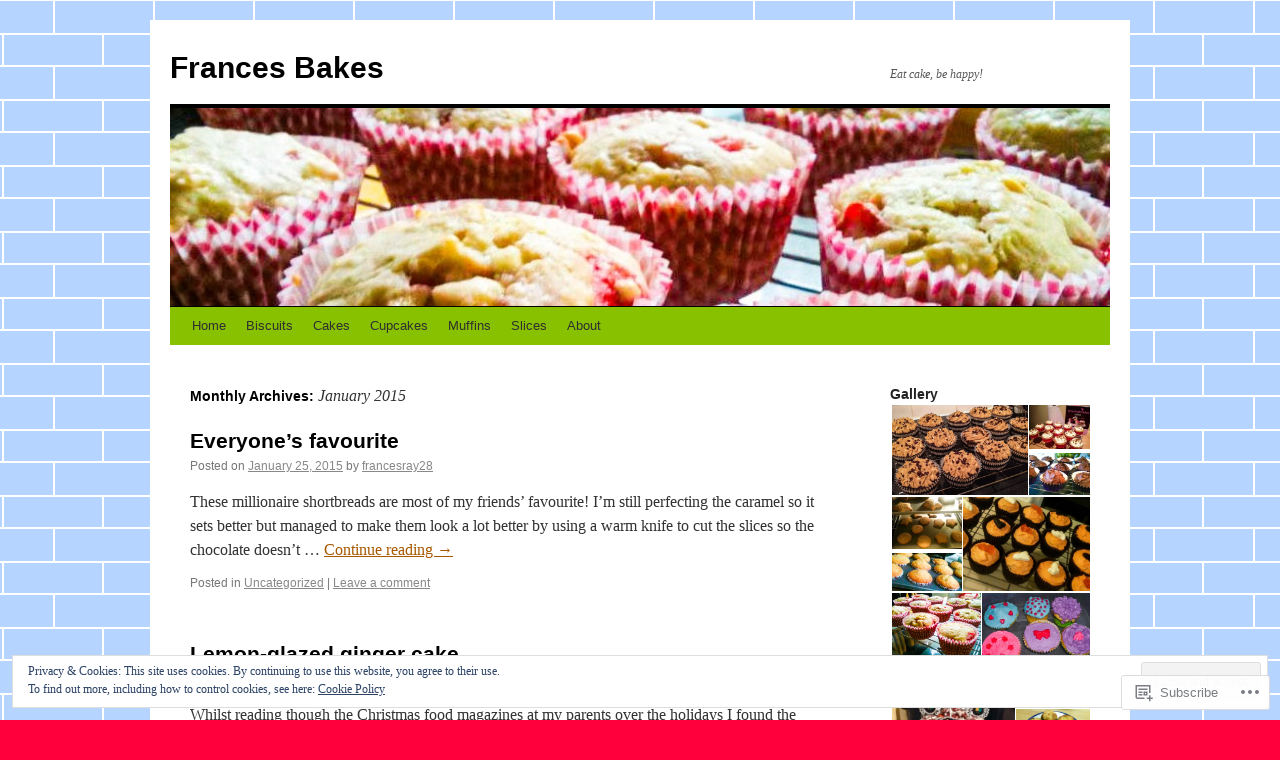

--- FILE ---
content_type: text/html; charset=UTF-8
request_url: https://francesbakes.com/2015/01/
body_size: 24993
content:
<!DOCTYPE html>
<html lang="en">
<head>
<meta charset="UTF-8" />
<title>
January | 2015 | Frances Bakes</title>
<link rel="profile" href="https://gmpg.org/xfn/11" />
<link rel="stylesheet" type="text/css" media="all" href="https://s0.wp.com/wp-content/themes/pub/twentyten/style.css?m=1659017451i&amp;ver=20190507" />
<link rel="pingback" href="https://francesbakes.com/xmlrpc.php">
<meta name='robots' content='max-image-preview:large' />

<!-- Async WordPress.com Remote Login -->
<script id="wpcom_remote_login_js">
var wpcom_remote_login_extra_auth = '';
function wpcom_remote_login_remove_dom_node_id( element_id ) {
	var dom_node = document.getElementById( element_id );
	if ( dom_node ) { dom_node.parentNode.removeChild( dom_node ); }
}
function wpcom_remote_login_remove_dom_node_classes( class_name ) {
	var dom_nodes = document.querySelectorAll( '.' + class_name );
	for ( var i = 0; i < dom_nodes.length; i++ ) {
		dom_nodes[ i ].parentNode.removeChild( dom_nodes[ i ] );
	}
}
function wpcom_remote_login_final_cleanup() {
	wpcom_remote_login_remove_dom_node_classes( "wpcom_remote_login_msg" );
	wpcom_remote_login_remove_dom_node_id( "wpcom_remote_login_key" );
	wpcom_remote_login_remove_dom_node_id( "wpcom_remote_login_validate" );
	wpcom_remote_login_remove_dom_node_id( "wpcom_remote_login_js" );
	wpcom_remote_login_remove_dom_node_id( "wpcom_request_access_iframe" );
	wpcom_remote_login_remove_dom_node_id( "wpcom_request_access_styles" );
}

// Watch for messages back from the remote login
window.addEventListener( "message", function( e ) {
	if ( e.origin === "https://r-login.wordpress.com" ) {
		var data = {};
		try {
			data = JSON.parse( e.data );
		} catch( e ) {
			wpcom_remote_login_final_cleanup();
			return;
		}

		if ( data.msg === 'LOGIN' ) {
			// Clean up the login check iframe
			wpcom_remote_login_remove_dom_node_id( "wpcom_remote_login_key" );

			var id_regex = new RegExp( /^[0-9]+$/ );
			var token_regex = new RegExp( /^.*|.*|.*$/ );
			if (
				token_regex.test( data.token )
				&& id_regex.test( data.wpcomid )
			) {
				// We have everything we need to ask for a login
				var script = document.createElement( "script" );
				script.setAttribute( "id", "wpcom_remote_login_validate" );
				script.src = '/remote-login.php?wpcom_remote_login=validate'
					+ '&wpcomid=' + data.wpcomid
					+ '&token=' + encodeURIComponent( data.token )
					+ '&host=' + window.location.protocol
					+ '//' + window.location.hostname
					+ '&postid=397'
					+ '&is_singular=';
				document.body.appendChild( script );
			}

			return;
		}

		// Safari ITP, not logged in, so redirect
		if ( data.msg === 'LOGIN-REDIRECT' ) {
			window.location = 'https://wordpress.com/log-in?redirect_to=' + window.location.href;
			return;
		}

		// Safari ITP, storage access failed, remove the request
		if ( data.msg === 'LOGIN-REMOVE' ) {
			var css_zap = 'html { -webkit-transition: margin-top 1s; transition: margin-top 1s; } /* 9001 */ html { margin-top: 0 !important; } * html body { margin-top: 0 !important; } @media screen and ( max-width: 782px ) { html { margin-top: 0 !important; } * html body { margin-top: 0 !important; } }';
			var style_zap = document.createElement( 'style' );
			style_zap.type = 'text/css';
			style_zap.appendChild( document.createTextNode( css_zap ) );
			document.body.appendChild( style_zap );

			var e = document.getElementById( 'wpcom_request_access_iframe' );
			e.parentNode.removeChild( e );

			document.cookie = 'wordpress_com_login_access=denied; path=/; max-age=31536000';

			return;
		}

		// Safari ITP
		if ( data.msg === 'REQUEST_ACCESS' ) {
			console.log( 'request access: safari' );

			// Check ITP iframe enable/disable knob
			if ( wpcom_remote_login_extra_auth !== 'safari_itp_iframe' ) {
				return;
			}

			// If we are in a "private window" there is no ITP.
			var private_window = false;
			try {
				var opendb = window.openDatabase( null, null, null, null );
			} catch( e ) {
				private_window = true;
			}

			if ( private_window ) {
				console.log( 'private window' );
				return;
			}

			var iframe = document.createElement( 'iframe' );
			iframe.id = 'wpcom_request_access_iframe';
			iframe.setAttribute( 'scrolling', 'no' );
			iframe.setAttribute( 'sandbox', 'allow-storage-access-by-user-activation allow-scripts allow-same-origin allow-top-navigation-by-user-activation' );
			iframe.src = 'https://r-login.wordpress.com/remote-login.php?wpcom_remote_login=request_access&origin=' + encodeURIComponent( data.origin ) + '&wpcomid=' + encodeURIComponent( data.wpcomid );

			var css = 'html { -webkit-transition: margin-top 1s; transition: margin-top 1s; } /* 9001 */ html { margin-top: 46px !important; } * html body { margin-top: 46px !important; } @media screen and ( max-width: 660px ) { html { margin-top: 71px !important; } * html body { margin-top: 71px !important; } #wpcom_request_access_iframe { display: block; height: 71px !important; } } #wpcom_request_access_iframe { border: 0px; height: 46px; position: fixed; top: 0; left: 0; width: 100%; min-width: 100%; z-index: 99999; background: #23282d; } ';

			var style = document.createElement( 'style' );
			style.type = 'text/css';
			style.id = 'wpcom_request_access_styles';
			style.appendChild( document.createTextNode( css ) );
			document.body.appendChild( style );

			document.body.appendChild( iframe );
		}

		if ( data.msg === 'DONE' ) {
			wpcom_remote_login_final_cleanup();
		}
	}
}, false );

// Inject the remote login iframe after the page has had a chance to load
// more critical resources
window.addEventListener( "DOMContentLoaded", function( e ) {
	var iframe = document.createElement( "iframe" );
	iframe.style.display = "none";
	iframe.setAttribute( "scrolling", "no" );
	iframe.setAttribute( "id", "wpcom_remote_login_key" );
	iframe.src = "https://r-login.wordpress.com/remote-login.php"
		+ "?wpcom_remote_login=key"
		+ "&origin=aHR0cHM6Ly9mcmFuY2VzYmFrZXMuY29t"
		+ "&wpcomid=65502422"
		+ "&time=" + Math.floor( Date.now() / 1000 );
	document.body.appendChild( iframe );
}, false );
</script>
<link rel='dns-prefetch' href='//s0.wp.com' />
<link rel='dns-prefetch' href='//af.pubmine.com' />
<link rel="alternate" type="application/rss+xml" title="Frances Bakes &raquo; Feed" href="https://francesbakes.com/feed/" />
<link rel="alternate" type="application/rss+xml" title="Frances Bakes &raquo; Comments Feed" href="https://francesbakes.com/comments/feed/" />
	<script type="text/javascript">
		/* <![CDATA[ */
		function addLoadEvent(func) {
			var oldonload = window.onload;
			if (typeof window.onload != 'function') {
				window.onload = func;
			} else {
				window.onload = function () {
					oldonload();
					func();
				}
			}
		}
		/* ]]> */
	</script>
	<link crossorigin='anonymous' rel='stylesheet' id='all-css-0-1' href='/wp-content/mu-plugins/widgets/eu-cookie-law/templates/style.css?m=1642463000i&cssminify=yes' type='text/css' media='all' />
<style id='wp-emoji-styles-inline-css'>

	img.wp-smiley, img.emoji {
		display: inline !important;
		border: none !important;
		box-shadow: none !important;
		height: 1em !important;
		width: 1em !important;
		margin: 0 0.07em !important;
		vertical-align: -0.1em !important;
		background: none !important;
		padding: 0 !important;
	}
/*# sourceURL=wp-emoji-styles-inline-css */
</style>
<link crossorigin='anonymous' rel='stylesheet' id='all-css-2-1' href='/wp-content/plugins/gutenberg-core/v22.4.2/build/styles/block-library/style.min.css?m=1769608164i&cssminify=yes' type='text/css' media='all' />
<style id='wp-block-library-inline-css'>
.has-text-align-justify {
	text-align:justify;
}
.has-text-align-justify{text-align:justify;}

/*# sourceURL=wp-block-library-inline-css */
</style><style id='global-styles-inline-css'>
:root{--wp--preset--aspect-ratio--square: 1;--wp--preset--aspect-ratio--4-3: 4/3;--wp--preset--aspect-ratio--3-4: 3/4;--wp--preset--aspect-ratio--3-2: 3/2;--wp--preset--aspect-ratio--2-3: 2/3;--wp--preset--aspect-ratio--16-9: 16/9;--wp--preset--aspect-ratio--9-16: 9/16;--wp--preset--color--black: #000;--wp--preset--color--cyan-bluish-gray: #abb8c3;--wp--preset--color--white: #fff;--wp--preset--color--pale-pink: #f78da7;--wp--preset--color--vivid-red: #cf2e2e;--wp--preset--color--luminous-vivid-orange: #ff6900;--wp--preset--color--luminous-vivid-amber: #fcb900;--wp--preset--color--light-green-cyan: #7bdcb5;--wp--preset--color--vivid-green-cyan: #00d084;--wp--preset--color--pale-cyan-blue: #8ed1fc;--wp--preset--color--vivid-cyan-blue: #0693e3;--wp--preset--color--vivid-purple: #9b51e0;--wp--preset--color--blue: #0066cc;--wp--preset--color--medium-gray: #666;--wp--preset--color--light-gray: #f1f1f1;--wp--preset--gradient--vivid-cyan-blue-to-vivid-purple: linear-gradient(135deg,rgb(6,147,227) 0%,rgb(155,81,224) 100%);--wp--preset--gradient--light-green-cyan-to-vivid-green-cyan: linear-gradient(135deg,rgb(122,220,180) 0%,rgb(0,208,130) 100%);--wp--preset--gradient--luminous-vivid-amber-to-luminous-vivid-orange: linear-gradient(135deg,rgb(252,185,0) 0%,rgb(255,105,0) 100%);--wp--preset--gradient--luminous-vivid-orange-to-vivid-red: linear-gradient(135deg,rgb(255,105,0) 0%,rgb(207,46,46) 100%);--wp--preset--gradient--very-light-gray-to-cyan-bluish-gray: linear-gradient(135deg,rgb(238,238,238) 0%,rgb(169,184,195) 100%);--wp--preset--gradient--cool-to-warm-spectrum: linear-gradient(135deg,rgb(74,234,220) 0%,rgb(151,120,209) 20%,rgb(207,42,186) 40%,rgb(238,44,130) 60%,rgb(251,105,98) 80%,rgb(254,248,76) 100%);--wp--preset--gradient--blush-light-purple: linear-gradient(135deg,rgb(255,206,236) 0%,rgb(152,150,240) 100%);--wp--preset--gradient--blush-bordeaux: linear-gradient(135deg,rgb(254,205,165) 0%,rgb(254,45,45) 50%,rgb(107,0,62) 100%);--wp--preset--gradient--luminous-dusk: linear-gradient(135deg,rgb(255,203,112) 0%,rgb(199,81,192) 50%,rgb(65,88,208) 100%);--wp--preset--gradient--pale-ocean: linear-gradient(135deg,rgb(255,245,203) 0%,rgb(182,227,212) 50%,rgb(51,167,181) 100%);--wp--preset--gradient--electric-grass: linear-gradient(135deg,rgb(202,248,128) 0%,rgb(113,206,126) 100%);--wp--preset--gradient--midnight: linear-gradient(135deg,rgb(2,3,129) 0%,rgb(40,116,252) 100%);--wp--preset--font-size--small: 13px;--wp--preset--font-size--medium: 20px;--wp--preset--font-size--large: 36px;--wp--preset--font-size--x-large: 42px;--wp--preset--font-family--albert-sans: 'Albert Sans', sans-serif;--wp--preset--font-family--alegreya: Alegreya, serif;--wp--preset--font-family--arvo: Arvo, serif;--wp--preset--font-family--bodoni-moda: 'Bodoni Moda', serif;--wp--preset--font-family--bricolage-grotesque: 'Bricolage Grotesque', sans-serif;--wp--preset--font-family--cabin: Cabin, sans-serif;--wp--preset--font-family--chivo: Chivo, sans-serif;--wp--preset--font-family--commissioner: Commissioner, sans-serif;--wp--preset--font-family--cormorant: Cormorant, serif;--wp--preset--font-family--courier-prime: 'Courier Prime', monospace;--wp--preset--font-family--crimson-pro: 'Crimson Pro', serif;--wp--preset--font-family--dm-mono: 'DM Mono', monospace;--wp--preset--font-family--dm-sans: 'DM Sans', sans-serif;--wp--preset--font-family--dm-serif-display: 'DM Serif Display', serif;--wp--preset--font-family--domine: Domine, serif;--wp--preset--font-family--eb-garamond: 'EB Garamond', serif;--wp--preset--font-family--epilogue: Epilogue, sans-serif;--wp--preset--font-family--fahkwang: Fahkwang, sans-serif;--wp--preset--font-family--figtree: Figtree, sans-serif;--wp--preset--font-family--fira-sans: 'Fira Sans', sans-serif;--wp--preset--font-family--fjalla-one: 'Fjalla One', sans-serif;--wp--preset--font-family--fraunces: Fraunces, serif;--wp--preset--font-family--gabarito: Gabarito, system-ui;--wp--preset--font-family--ibm-plex-mono: 'IBM Plex Mono', monospace;--wp--preset--font-family--ibm-plex-sans: 'IBM Plex Sans', sans-serif;--wp--preset--font-family--ibarra-real-nova: 'Ibarra Real Nova', serif;--wp--preset--font-family--instrument-serif: 'Instrument Serif', serif;--wp--preset--font-family--inter: Inter, sans-serif;--wp--preset--font-family--josefin-sans: 'Josefin Sans', sans-serif;--wp--preset--font-family--jost: Jost, sans-serif;--wp--preset--font-family--libre-baskerville: 'Libre Baskerville', serif;--wp--preset--font-family--libre-franklin: 'Libre Franklin', sans-serif;--wp--preset--font-family--literata: Literata, serif;--wp--preset--font-family--lora: Lora, serif;--wp--preset--font-family--merriweather: Merriweather, serif;--wp--preset--font-family--montserrat: Montserrat, sans-serif;--wp--preset--font-family--newsreader: Newsreader, serif;--wp--preset--font-family--noto-sans-mono: 'Noto Sans Mono', sans-serif;--wp--preset--font-family--nunito: Nunito, sans-serif;--wp--preset--font-family--open-sans: 'Open Sans', sans-serif;--wp--preset--font-family--overpass: Overpass, sans-serif;--wp--preset--font-family--pt-serif: 'PT Serif', serif;--wp--preset--font-family--petrona: Petrona, serif;--wp--preset--font-family--piazzolla: Piazzolla, serif;--wp--preset--font-family--playfair-display: 'Playfair Display', serif;--wp--preset--font-family--plus-jakarta-sans: 'Plus Jakarta Sans', sans-serif;--wp--preset--font-family--poppins: Poppins, sans-serif;--wp--preset--font-family--raleway: Raleway, sans-serif;--wp--preset--font-family--roboto: Roboto, sans-serif;--wp--preset--font-family--roboto-slab: 'Roboto Slab', serif;--wp--preset--font-family--rubik: Rubik, sans-serif;--wp--preset--font-family--rufina: Rufina, serif;--wp--preset--font-family--sora: Sora, sans-serif;--wp--preset--font-family--source-sans-3: 'Source Sans 3', sans-serif;--wp--preset--font-family--source-serif-4: 'Source Serif 4', serif;--wp--preset--font-family--space-mono: 'Space Mono', monospace;--wp--preset--font-family--syne: Syne, sans-serif;--wp--preset--font-family--texturina: Texturina, serif;--wp--preset--font-family--urbanist: Urbanist, sans-serif;--wp--preset--font-family--work-sans: 'Work Sans', sans-serif;--wp--preset--spacing--20: 0.44rem;--wp--preset--spacing--30: 0.67rem;--wp--preset--spacing--40: 1rem;--wp--preset--spacing--50: 1.5rem;--wp--preset--spacing--60: 2.25rem;--wp--preset--spacing--70: 3.38rem;--wp--preset--spacing--80: 5.06rem;--wp--preset--shadow--natural: 6px 6px 9px rgba(0, 0, 0, 0.2);--wp--preset--shadow--deep: 12px 12px 50px rgba(0, 0, 0, 0.4);--wp--preset--shadow--sharp: 6px 6px 0px rgba(0, 0, 0, 0.2);--wp--preset--shadow--outlined: 6px 6px 0px -3px rgb(255, 255, 255), 6px 6px rgb(0, 0, 0);--wp--preset--shadow--crisp: 6px 6px 0px rgb(0, 0, 0);}:where(body) { margin: 0; }:where(.is-layout-flex){gap: 0.5em;}:where(.is-layout-grid){gap: 0.5em;}body .is-layout-flex{display: flex;}.is-layout-flex{flex-wrap: wrap;align-items: center;}.is-layout-flex > :is(*, div){margin: 0;}body .is-layout-grid{display: grid;}.is-layout-grid > :is(*, div){margin: 0;}body{padding-top: 0px;padding-right: 0px;padding-bottom: 0px;padding-left: 0px;}:root :where(.wp-element-button, .wp-block-button__link){background-color: #32373c;border-width: 0;color: #fff;font-family: inherit;font-size: inherit;font-style: inherit;font-weight: inherit;letter-spacing: inherit;line-height: inherit;padding-top: calc(0.667em + 2px);padding-right: calc(1.333em + 2px);padding-bottom: calc(0.667em + 2px);padding-left: calc(1.333em + 2px);text-decoration: none;text-transform: inherit;}.has-black-color{color: var(--wp--preset--color--black) !important;}.has-cyan-bluish-gray-color{color: var(--wp--preset--color--cyan-bluish-gray) !important;}.has-white-color{color: var(--wp--preset--color--white) !important;}.has-pale-pink-color{color: var(--wp--preset--color--pale-pink) !important;}.has-vivid-red-color{color: var(--wp--preset--color--vivid-red) !important;}.has-luminous-vivid-orange-color{color: var(--wp--preset--color--luminous-vivid-orange) !important;}.has-luminous-vivid-amber-color{color: var(--wp--preset--color--luminous-vivid-amber) !important;}.has-light-green-cyan-color{color: var(--wp--preset--color--light-green-cyan) !important;}.has-vivid-green-cyan-color{color: var(--wp--preset--color--vivid-green-cyan) !important;}.has-pale-cyan-blue-color{color: var(--wp--preset--color--pale-cyan-blue) !important;}.has-vivid-cyan-blue-color{color: var(--wp--preset--color--vivid-cyan-blue) !important;}.has-vivid-purple-color{color: var(--wp--preset--color--vivid-purple) !important;}.has-blue-color{color: var(--wp--preset--color--blue) !important;}.has-medium-gray-color{color: var(--wp--preset--color--medium-gray) !important;}.has-light-gray-color{color: var(--wp--preset--color--light-gray) !important;}.has-black-background-color{background-color: var(--wp--preset--color--black) !important;}.has-cyan-bluish-gray-background-color{background-color: var(--wp--preset--color--cyan-bluish-gray) !important;}.has-white-background-color{background-color: var(--wp--preset--color--white) !important;}.has-pale-pink-background-color{background-color: var(--wp--preset--color--pale-pink) !important;}.has-vivid-red-background-color{background-color: var(--wp--preset--color--vivid-red) !important;}.has-luminous-vivid-orange-background-color{background-color: var(--wp--preset--color--luminous-vivid-orange) !important;}.has-luminous-vivid-amber-background-color{background-color: var(--wp--preset--color--luminous-vivid-amber) !important;}.has-light-green-cyan-background-color{background-color: var(--wp--preset--color--light-green-cyan) !important;}.has-vivid-green-cyan-background-color{background-color: var(--wp--preset--color--vivid-green-cyan) !important;}.has-pale-cyan-blue-background-color{background-color: var(--wp--preset--color--pale-cyan-blue) !important;}.has-vivid-cyan-blue-background-color{background-color: var(--wp--preset--color--vivid-cyan-blue) !important;}.has-vivid-purple-background-color{background-color: var(--wp--preset--color--vivid-purple) !important;}.has-blue-background-color{background-color: var(--wp--preset--color--blue) !important;}.has-medium-gray-background-color{background-color: var(--wp--preset--color--medium-gray) !important;}.has-light-gray-background-color{background-color: var(--wp--preset--color--light-gray) !important;}.has-black-border-color{border-color: var(--wp--preset--color--black) !important;}.has-cyan-bluish-gray-border-color{border-color: var(--wp--preset--color--cyan-bluish-gray) !important;}.has-white-border-color{border-color: var(--wp--preset--color--white) !important;}.has-pale-pink-border-color{border-color: var(--wp--preset--color--pale-pink) !important;}.has-vivid-red-border-color{border-color: var(--wp--preset--color--vivid-red) !important;}.has-luminous-vivid-orange-border-color{border-color: var(--wp--preset--color--luminous-vivid-orange) !important;}.has-luminous-vivid-amber-border-color{border-color: var(--wp--preset--color--luminous-vivid-amber) !important;}.has-light-green-cyan-border-color{border-color: var(--wp--preset--color--light-green-cyan) !important;}.has-vivid-green-cyan-border-color{border-color: var(--wp--preset--color--vivid-green-cyan) !important;}.has-pale-cyan-blue-border-color{border-color: var(--wp--preset--color--pale-cyan-blue) !important;}.has-vivid-cyan-blue-border-color{border-color: var(--wp--preset--color--vivid-cyan-blue) !important;}.has-vivid-purple-border-color{border-color: var(--wp--preset--color--vivid-purple) !important;}.has-blue-border-color{border-color: var(--wp--preset--color--blue) !important;}.has-medium-gray-border-color{border-color: var(--wp--preset--color--medium-gray) !important;}.has-light-gray-border-color{border-color: var(--wp--preset--color--light-gray) !important;}.has-vivid-cyan-blue-to-vivid-purple-gradient-background{background: var(--wp--preset--gradient--vivid-cyan-blue-to-vivid-purple) !important;}.has-light-green-cyan-to-vivid-green-cyan-gradient-background{background: var(--wp--preset--gradient--light-green-cyan-to-vivid-green-cyan) !important;}.has-luminous-vivid-amber-to-luminous-vivid-orange-gradient-background{background: var(--wp--preset--gradient--luminous-vivid-amber-to-luminous-vivid-orange) !important;}.has-luminous-vivid-orange-to-vivid-red-gradient-background{background: var(--wp--preset--gradient--luminous-vivid-orange-to-vivid-red) !important;}.has-very-light-gray-to-cyan-bluish-gray-gradient-background{background: var(--wp--preset--gradient--very-light-gray-to-cyan-bluish-gray) !important;}.has-cool-to-warm-spectrum-gradient-background{background: var(--wp--preset--gradient--cool-to-warm-spectrum) !important;}.has-blush-light-purple-gradient-background{background: var(--wp--preset--gradient--blush-light-purple) !important;}.has-blush-bordeaux-gradient-background{background: var(--wp--preset--gradient--blush-bordeaux) !important;}.has-luminous-dusk-gradient-background{background: var(--wp--preset--gradient--luminous-dusk) !important;}.has-pale-ocean-gradient-background{background: var(--wp--preset--gradient--pale-ocean) !important;}.has-electric-grass-gradient-background{background: var(--wp--preset--gradient--electric-grass) !important;}.has-midnight-gradient-background{background: var(--wp--preset--gradient--midnight) !important;}.has-small-font-size{font-size: var(--wp--preset--font-size--small) !important;}.has-medium-font-size{font-size: var(--wp--preset--font-size--medium) !important;}.has-large-font-size{font-size: var(--wp--preset--font-size--large) !important;}.has-x-large-font-size{font-size: var(--wp--preset--font-size--x-large) !important;}.has-albert-sans-font-family{font-family: var(--wp--preset--font-family--albert-sans) !important;}.has-alegreya-font-family{font-family: var(--wp--preset--font-family--alegreya) !important;}.has-arvo-font-family{font-family: var(--wp--preset--font-family--arvo) !important;}.has-bodoni-moda-font-family{font-family: var(--wp--preset--font-family--bodoni-moda) !important;}.has-bricolage-grotesque-font-family{font-family: var(--wp--preset--font-family--bricolage-grotesque) !important;}.has-cabin-font-family{font-family: var(--wp--preset--font-family--cabin) !important;}.has-chivo-font-family{font-family: var(--wp--preset--font-family--chivo) !important;}.has-commissioner-font-family{font-family: var(--wp--preset--font-family--commissioner) !important;}.has-cormorant-font-family{font-family: var(--wp--preset--font-family--cormorant) !important;}.has-courier-prime-font-family{font-family: var(--wp--preset--font-family--courier-prime) !important;}.has-crimson-pro-font-family{font-family: var(--wp--preset--font-family--crimson-pro) !important;}.has-dm-mono-font-family{font-family: var(--wp--preset--font-family--dm-mono) !important;}.has-dm-sans-font-family{font-family: var(--wp--preset--font-family--dm-sans) !important;}.has-dm-serif-display-font-family{font-family: var(--wp--preset--font-family--dm-serif-display) !important;}.has-domine-font-family{font-family: var(--wp--preset--font-family--domine) !important;}.has-eb-garamond-font-family{font-family: var(--wp--preset--font-family--eb-garamond) !important;}.has-epilogue-font-family{font-family: var(--wp--preset--font-family--epilogue) !important;}.has-fahkwang-font-family{font-family: var(--wp--preset--font-family--fahkwang) !important;}.has-figtree-font-family{font-family: var(--wp--preset--font-family--figtree) !important;}.has-fira-sans-font-family{font-family: var(--wp--preset--font-family--fira-sans) !important;}.has-fjalla-one-font-family{font-family: var(--wp--preset--font-family--fjalla-one) !important;}.has-fraunces-font-family{font-family: var(--wp--preset--font-family--fraunces) !important;}.has-gabarito-font-family{font-family: var(--wp--preset--font-family--gabarito) !important;}.has-ibm-plex-mono-font-family{font-family: var(--wp--preset--font-family--ibm-plex-mono) !important;}.has-ibm-plex-sans-font-family{font-family: var(--wp--preset--font-family--ibm-plex-sans) !important;}.has-ibarra-real-nova-font-family{font-family: var(--wp--preset--font-family--ibarra-real-nova) !important;}.has-instrument-serif-font-family{font-family: var(--wp--preset--font-family--instrument-serif) !important;}.has-inter-font-family{font-family: var(--wp--preset--font-family--inter) !important;}.has-josefin-sans-font-family{font-family: var(--wp--preset--font-family--josefin-sans) !important;}.has-jost-font-family{font-family: var(--wp--preset--font-family--jost) !important;}.has-libre-baskerville-font-family{font-family: var(--wp--preset--font-family--libre-baskerville) !important;}.has-libre-franklin-font-family{font-family: var(--wp--preset--font-family--libre-franklin) !important;}.has-literata-font-family{font-family: var(--wp--preset--font-family--literata) !important;}.has-lora-font-family{font-family: var(--wp--preset--font-family--lora) !important;}.has-merriweather-font-family{font-family: var(--wp--preset--font-family--merriweather) !important;}.has-montserrat-font-family{font-family: var(--wp--preset--font-family--montserrat) !important;}.has-newsreader-font-family{font-family: var(--wp--preset--font-family--newsreader) !important;}.has-noto-sans-mono-font-family{font-family: var(--wp--preset--font-family--noto-sans-mono) !important;}.has-nunito-font-family{font-family: var(--wp--preset--font-family--nunito) !important;}.has-open-sans-font-family{font-family: var(--wp--preset--font-family--open-sans) !important;}.has-overpass-font-family{font-family: var(--wp--preset--font-family--overpass) !important;}.has-pt-serif-font-family{font-family: var(--wp--preset--font-family--pt-serif) !important;}.has-petrona-font-family{font-family: var(--wp--preset--font-family--petrona) !important;}.has-piazzolla-font-family{font-family: var(--wp--preset--font-family--piazzolla) !important;}.has-playfair-display-font-family{font-family: var(--wp--preset--font-family--playfair-display) !important;}.has-plus-jakarta-sans-font-family{font-family: var(--wp--preset--font-family--plus-jakarta-sans) !important;}.has-poppins-font-family{font-family: var(--wp--preset--font-family--poppins) !important;}.has-raleway-font-family{font-family: var(--wp--preset--font-family--raleway) !important;}.has-roboto-font-family{font-family: var(--wp--preset--font-family--roboto) !important;}.has-roboto-slab-font-family{font-family: var(--wp--preset--font-family--roboto-slab) !important;}.has-rubik-font-family{font-family: var(--wp--preset--font-family--rubik) !important;}.has-rufina-font-family{font-family: var(--wp--preset--font-family--rufina) !important;}.has-sora-font-family{font-family: var(--wp--preset--font-family--sora) !important;}.has-source-sans-3-font-family{font-family: var(--wp--preset--font-family--source-sans-3) !important;}.has-source-serif-4-font-family{font-family: var(--wp--preset--font-family--source-serif-4) !important;}.has-space-mono-font-family{font-family: var(--wp--preset--font-family--space-mono) !important;}.has-syne-font-family{font-family: var(--wp--preset--font-family--syne) !important;}.has-texturina-font-family{font-family: var(--wp--preset--font-family--texturina) !important;}.has-urbanist-font-family{font-family: var(--wp--preset--font-family--urbanist) !important;}.has-work-sans-font-family{font-family: var(--wp--preset--font-family--work-sans) !important;}
/*# sourceURL=global-styles-inline-css */
</style>

<style id='classic-theme-styles-inline-css'>
.wp-block-button__link{background-color:#32373c;border-radius:9999px;box-shadow:none;color:#fff;font-size:1.125em;padding:calc(.667em + 2px) calc(1.333em + 2px);text-decoration:none}.wp-block-file__button{background:#32373c;color:#fff}.wp-block-accordion-heading{margin:0}.wp-block-accordion-heading__toggle{background-color:inherit!important;color:inherit!important}.wp-block-accordion-heading__toggle:not(:focus-visible){outline:none}.wp-block-accordion-heading__toggle:focus,.wp-block-accordion-heading__toggle:hover{background-color:inherit!important;border:none;box-shadow:none;color:inherit;padding:var(--wp--preset--spacing--20,1em) 0;text-decoration:none}.wp-block-accordion-heading__toggle:focus-visible{outline:auto;outline-offset:0}
/*# sourceURL=/wp-content/plugins/gutenberg-core/v22.4.2/build/styles/block-library/classic.min.css */
</style>
<link crossorigin='anonymous' rel='stylesheet' id='all-css-4-1' href='/_static/??-eJyNj+sOgjAMhV/I0oBG8YfxWdioON0t65Dw9hZIvMSE+KdpT853doZDBB18Jp8x2r4znlEHZYO+M1ZFWRclsHHREiR6FDtsDeeXAziPlgrNvMGPINfDOyuR6C42eXI4ak1DlpzY1rAhCgNKxUTMINOZ3kG+Csg/3CJj7BXmQYRRVFwK/uedfwHzm2ulEkloJ2uH4vo416COAkiVJpvgvw642MakCT27U7mvy3pbVcfD7QlstJXp&cssminify=yes' type='text/css' media='all' />
<style id='jetpack-global-styles-frontend-style-inline-css'>
:root { --font-headings: unset; --font-base: unset; --font-headings-default: -apple-system,BlinkMacSystemFont,"Segoe UI",Roboto,Oxygen-Sans,Ubuntu,Cantarell,"Helvetica Neue",sans-serif; --font-base-default: -apple-system,BlinkMacSystemFont,"Segoe UI",Roboto,Oxygen-Sans,Ubuntu,Cantarell,"Helvetica Neue",sans-serif;}
/*# sourceURL=jetpack-global-styles-frontend-style-inline-css */
</style>
<link crossorigin='anonymous' rel='stylesheet' id='all-css-6-1' href='/wp-content/themes/h4/global.css?m=1420737423i&cssminify=yes' type='text/css' media='all' />
<script type="text/javascript" id="wpcom-actionbar-placeholder-js-extra">
/* <![CDATA[ */
var actionbardata = {"siteID":"65502422","postID":"0","siteURL":"https://francesbakes.com","xhrURL":"https://francesbakes.com/wp-admin/admin-ajax.php","nonce":"25beab2906","isLoggedIn":"","statusMessage":"","subsEmailDefault":"instantly","proxyScriptUrl":"https://s0.wp.com/wp-content/js/wpcom-proxy-request.js?m=1513050504i&amp;ver=20211021","i18n":{"followedText":"New posts from this site will now appear in your \u003Ca href=\"https://wordpress.com/reader\"\u003EReader\u003C/a\u003E","foldBar":"Collapse this bar","unfoldBar":"Expand this bar","shortLinkCopied":"Shortlink copied to clipboard."}};
//# sourceURL=wpcom-actionbar-placeholder-js-extra
/* ]]> */
</script>
<script type="text/javascript" id="jetpack-mu-wpcom-settings-js-before">
/* <![CDATA[ */
var JETPACK_MU_WPCOM_SETTINGS = {"assetsUrl":"https://s0.wp.com/wp-content/mu-plugins/jetpack-mu-wpcom-plugin/sun/jetpack_vendor/automattic/jetpack-mu-wpcom/src/build/"};
//# sourceURL=jetpack-mu-wpcom-settings-js-before
/* ]]> */
</script>
<script crossorigin='anonymous' type='text/javascript'  src='/_static/??/wp-content/js/rlt-proxy.js,/wp-content/blog-plugins/wordads-classes/js/cmp/v2/cmp-non-gdpr.js?m=1720530689j'></script>
<script type="text/javascript" id="rlt-proxy-js-after">
/* <![CDATA[ */
	rltInitialize( {"token":null,"iframeOrigins":["https:\/\/widgets.wp.com"]} );
//# sourceURL=rlt-proxy-js-after
/* ]]> */
</script>
<link rel="EditURI" type="application/rsd+xml" title="RSD" href="https://francesbakes.wordpress.com/xmlrpc.php?rsd" />
<meta name="generator" content="WordPress.com" />

<!-- Jetpack Open Graph Tags -->
<meta property="og:type" content="website" />
<meta property="og:title" content="January 2015 &#8211; Frances Bakes" />
<meta property="og:site_name" content="Frances Bakes" />
<meta property="og:image" content="https://s0.wp.com/i/blank.jpg?m=1383295312i" />
<meta property="og:image:width" content="200" />
<meta property="og:image:height" content="200" />
<meta property="og:image:alt" content="" />
<meta property="og:locale" content="en_US" />
<meta name="twitter:creator" content="@uptown_fran" />
<meta name="twitter:site" content="@uptown_fran" />

<!-- End Jetpack Open Graph Tags -->
<link rel="shortcut icon" type="image/x-icon" href="https://s0.wp.com/i/favicon.ico?m=1713425267i" sizes="16x16 24x24 32x32 48x48" />
<link rel="icon" type="image/x-icon" href="https://s0.wp.com/i/favicon.ico?m=1713425267i" sizes="16x16 24x24 32x32 48x48" />
<link rel="apple-touch-icon" href="https://s0.wp.com/i/webclip.png?m=1713868326i" />
<link rel='openid.server' href='https://francesbakes.com/?openidserver=1' />
<link rel='openid.delegate' href='https://francesbakes.com/' />
<link rel="search" type="application/opensearchdescription+xml" href="https://francesbakes.com/osd.xml" title="Frances Bakes" />
<link rel="search" type="application/opensearchdescription+xml" href="https://s1.wp.com/opensearch.xml" title="WordPress.com" />
<meta name="description" content="2 posts published by francesray28 during January 2015" />
<style type="text/css" id="custom-background-css">
body.custom-background { background-image: url("https://francesbakes.files.wordpress.com/2014/03/light_blue_bricks_pattern1.gif"); background-position: left top; background-size: auto; background-repeat: repeat; background-attachment: scroll; }
</style>
	<script type="text/javascript">
/* <![CDATA[ */
var wa_client = {}; wa_client.cmd = []; wa_client.config = { 'blog_id': 65502422, 'blog_language': 'en', 'is_wordads': false, 'hosting_type': 0, 'afp_account_id': null, 'afp_host_id': 5038568878849053, 'theme': 'pub/twentyten', '_': { 'title': 'Advertisement', 'privacy_settings': 'Privacy Settings' }, 'formats': [ 'belowpost', 'bottom_sticky', 'sidebar_sticky_right', 'sidebar', 'gutenberg_rectangle', 'gutenberg_leaderboard', 'gutenberg_mobile_leaderboard', 'gutenberg_skyscraper' ] };
/* ]]> */
</script>
		<script type="text/javascript">

			window.doNotSellCallback = function() {

				var linkElements = [
					'a[href="https://wordpress.com/?ref=footer_blog"]',
					'a[href="https://wordpress.com/?ref=footer_website"]',
					'a[href="https://wordpress.com/?ref=vertical_footer"]',
					'a[href^="https://wordpress.com/?ref=footer_segment_"]',
				].join(',');

				var dnsLink = document.createElement( 'a' );
				dnsLink.href = 'https://wordpress.com/advertising-program-optout/';
				dnsLink.classList.add( 'do-not-sell-link' );
				dnsLink.rel = 'nofollow';
				dnsLink.style.marginLeft = '0.5em';
				dnsLink.textContent = 'Do Not Sell or Share My Personal Information';

				var creditLinks = document.querySelectorAll( linkElements );

				if ( 0 === creditLinks.length ) {
					return false;
				}

				Array.prototype.forEach.call( creditLinks, function( el ) {
					el.insertAdjacentElement( 'afterend', dnsLink );
				});

				return true;
			};

		</script>
		<style type="text/css" id="custom-colors-css">#access ul li.current_page_item > a, #access ul li.current_page_parent > a, #access ul li.current-menu-ancestor > a, #access ul li.current-menu-item > a, #access ul li.current-menu-parent > a { color: #3D3D3D;}
#access li:hover > a, #access ul ul *:hover > a { fg2: #ffffff;}
#access a { color: #303030;}
.entry-meta a:link, .entry-utility a:link { color: #888888;}
body { background-color: #FF003C;}
#access, #access ul ul a { background-color: #88C100;}
#access li:hover > a, #access ul ul *:hover > a { background-color: #00C176;}
a:link, a:visited, .jetpack_widget_social_icons a:visited, .widget_wpcom_social_media_icons_widget a:visited { color: #A85900;}
.home .sticky { background-color: #FF8A00;}
.home .sticky { background-color: rgba( 255, 138, 0, 0.05 );}
.home .sticky .page-link a { background-color: #FF8A00;}
.home .sticky .page-link a { background-color: rgba( 255, 138, 0, 0.2 );}
a:hover, a:focus, a:active { color: #D6290E;}
.entry-title a:active, .entry-title a:hover { color: #D6290E;}
.page-title a:active, .page-title a:hover { color: #D6290E;}
.entry-meta a:hover, .entry-utility a:hover { color: #D6290E;}
.navigation a:active, .navigation a:hover { color: #D6290E;}
.comment-meta a:active, .comment-meta a:hover { color: #D6290E;}
.reply a:hover, a.comment-edit-link:hover { color: #D6290E;}
.page-link a:active, .page-link a:hover { color: #D6290E;}
</style>
<script type="text/javascript">
	window.google_analytics_uacct = "UA-52447-2";
</script>

<script type="text/javascript">
	var _gaq = _gaq || [];
	_gaq.push(['_setAccount', 'UA-52447-2']);
	_gaq.push(['_gat._anonymizeIp']);
	_gaq.push(['_setDomainName', 'none']);
	_gaq.push(['_setAllowLinker', true]);
	_gaq.push(['_initData']);
	_gaq.push(['_trackPageview']);

	(function() {
		var ga = document.createElement('script'); ga.type = 'text/javascript'; ga.async = true;
		ga.src = ('https:' == document.location.protocol ? 'https://ssl' : 'http://www') + '.google-analytics.com/ga.js';
		(document.getElementsByTagName('head')[0] || document.getElementsByTagName('body')[0]).appendChild(ga);
	})();
</script>
<link crossorigin='anonymous' rel='stylesheet' id='all-css-0-3' href='/_static/??-eJydj9kKwjAQRX/IdogL6oP4KZJOhjLtZCGTUPr3VlzAF1Efz+Vw4MKUGoyhUCjga5Ok9hwUBirJ4vhg0BrgwgGhk4ijgk6cKLeouoKvAz66KqSANseqJC/nOfzZKyzkmt6KUJ4/0Y/9++HK4hbsFDOnwnFx36j1HG7hsz+Z/W5zPJitWQ9XJLSB1Q==&cssminify=yes' type='text/css' media='all' />
</head>

<body class="archive date custom-background wp-theme-pubtwentyten customizer-styles-applied single-author jetpack-reblog-enabled">
<div id="wrapper" class="hfeed">
	<div id="header">
		<div id="masthead">
			<div id="branding" role="banner">
								<div id="site-title">
					<span>
						<a href="https://francesbakes.com/" title="Frances Bakes" rel="home">Frances Bakes</a>
					</span>
				</div>
				<div id="site-description">Eat cake, be happy! </div>

									<a class="home-link" href="https://francesbakes.com/" title="Frances Bakes" rel="home">
						<img src="https://francesbakes.com/wp-content/uploads/2014/03/cropped-strawberry-and-white-chocolate-muffins1.jpg" width="940" height="198" alt="" />
					</a>
								</div><!-- #branding -->

			<div id="access" role="navigation">
								<div class="skip-link screen-reader-text"><a href="#content" title="Skip to content">Skip to content</a></div>
				<div class="menu-header"><ul id="menu-menu-1" class="menu"><li id="menu-item-41" class="menu-item menu-item-type-custom menu-item-object-custom menu-item-41"><a href="https://francesbakes.wordpress.com/">Home</a></li>
<li id="menu-item-43" class="menu-item menu-item-type-taxonomy menu-item-object-category menu-item-43"><a href="https://francesbakes.com/category/biscuits/">Biscuits</a></li>
<li id="menu-item-44" class="menu-item menu-item-type-taxonomy menu-item-object-category menu-item-44"><a href="https://francesbakes.com/category/cakes/">Cakes</a></li>
<li id="menu-item-45" class="menu-item menu-item-type-taxonomy menu-item-object-category menu-item-45"><a href="https://francesbakes.com/category/cupcakes/">Cupcakes</a></li>
<li id="menu-item-46" class="menu-item menu-item-type-taxonomy menu-item-object-category menu-item-46"><a href="https://francesbakes.com/category/muffins/">Muffins</a></li>
<li id="menu-item-47" class="menu-item menu-item-type-taxonomy menu-item-object-category menu-item-47"><a href="https://francesbakes.com/category/slices/">Slices</a></li>
<li id="menu-item-42" class="menu-item menu-item-type-post_type menu-item-object-page menu-item-42"><a href="https://francesbakes.com/about/">About</a></li>
</ul></div>			</div><!-- #access -->
		</div><!-- #masthead -->
	</div><!-- #header -->

	<div id="main">

		<div id="container">
			<div id="content" role="main">


			<h1 class="page-title">
			Monthly Archives: <span>January 2015</span>			</h1>





	
			<div id="post-397" class="post-397 post type-post status-publish format-standard has-post-thumbnail hentry category-uncategorized">
			<h2 class="entry-title"><a href="https://francesbakes.com/2015/01/25/everyones-favourite/" rel="bookmark">Everyone&#8217;s favourite</a></h2>

			<div class="entry-meta">
				<span class="meta-prep meta-prep-author">Posted on</span> <a href="https://francesbakes.com/2015/01/25/everyones-favourite/" title="10:11 pm" rel="bookmark"><span class="entry-date">January 25, 2015</span></a> <span class="meta-sep">by</span> <span class="author vcard"><a class="url fn n" href="https://francesbakes.com/author/francesray28/" title="View all posts by francesray28">francesray28</a></span>			</div><!-- .entry-meta -->

					<div class="entry-summary">
				<p>These millionaire shortbreads are most of my friends&#8217; favourite! I&#8217;m still perfecting the caramel so it sets better but managed to make them look a lot better by using a warm knife to cut the slices so the chocolate doesn&#8217;t &hellip; <a href="https://francesbakes.com/2015/01/25/everyones-favourite/">Continue reading <span class="meta-nav">&rarr;</span></a></p>
			</div><!-- .entry-summary -->
	
			<div class="entry-utility">
													<span class="cat-links">
						<span class="entry-utility-prep entry-utility-prep-cat-links">Posted in</span> <a href="https://francesbakes.com/category/uncategorized/" rel="category tag">Uncategorized</a>					</span>
					<span class="meta-sep">|</span>
				
				
				<span class="comments-link"><a href="https://francesbakes.com/2015/01/25/everyones-favourite/#respond">Leave a comment</a></span>

							</div><!-- .entry-utility -->
		</div><!-- #post-397 -->

		
	

	
			<div id="post-394" class="post-394 post type-post status-publish format-standard hentry category-uncategorized">
			<h2 class="entry-title"><a href="https://francesbakes.com/2015/01/18/lemon-glazed-ginger-cake/" rel="bookmark">Lemon-glazed ginger cake</a></h2>

			<div class="entry-meta">
				<span class="meta-prep meta-prep-author">Posted on</span> <a href="https://francesbakes.com/2015/01/18/lemon-glazed-ginger-cake/" title="10:29 pm" rel="bookmark"><span class="entry-date">January 18, 2015</span></a> <span class="meta-sep">by</span> <span class="author vcard"><a class="url fn n" href="https://francesbakes.com/author/francesray28/" title="View all posts by francesray28">francesray28</a></span>			</div><!-- .entry-meta -->

					<div class="entry-summary">
				<p>Whilst reading though the Christmas food magazines at my parents over the holidays I found the perfect recipe to use up the black treacle &amp; glacé ginger I had left over from making my Christmas cake! Let&#8217;s hope it tastes &hellip; <a href="https://francesbakes.com/2015/01/18/lemon-glazed-ginger-cake/">Continue reading <span class="meta-nav">&rarr;</span></a></p>
			</div><!-- .entry-summary -->
	
			<div class="entry-utility">
													<span class="cat-links">
						<span class="entry-utility-prep entry-utility-prep-cat-links">Posted in</span> <a href="https://francesbakes.com/category/uncategorized/" rel="category tag">Uncategorized</a>					</span>
					<span class="meta-sep">|</span>
				
				
				<span class="comments-link"><a href="https://francesbakes.com/2015/01/18/lemon-glazed-ginger-cake/#respond">Leave a comment</a></span>

							</div><!-- .entry-utility -->
		</div><!-- #post-394 -->

		
	


			</div><!-- #content -->
		</div><!-- #container -->


		<div id="primary" class="widget-area" role="complementary">
						<ul class="xoxo">

<li id="media_gallery-2" class="widget-container widget_media_gallery"><h3 class="widget-title">Gallery</h3><div class="tiled-gallery type-rectangular tiled-gallery-unresized" data-original-width="640" data-carousel-extra='{&quot;blog_id&quot;:65502422,&quot;permalink&quot;:&quot;https:\/\/francesbakes.com\/2015\/01\/18\/lemon-glazed-ginger-cake\/&quot;,&quot;likes_blog_id&quot;:65502422}' itemscope itemtype="http://schema.org/ImageGallery" > <div class="gallery-row" style="width: 640px; height: 297px;" data-original-width="640" data-original-height="297" > <div class="gallery-group images-1" style="width: 440px; height: 297px;" data-original-width="440" data-original-height="297" > <div class="tiled-gallery-item tiled-gallery-item-large" itemprop="associatedMedia" itemscope itemtype="http://schema.org/ImageObject"> <a href="https://francesbakes.com/coffee-cupcakes/" border="0" itemprop="url"> <meta itemprop="width" content="436"> <meta itemprop="height" content="293"> <img class="" data-attachment-id="26" data-orig-file="https://francesbakes.com/wp-content/uploads/2014/03/coffee-cupcakes.jpg" data-orig-size="873,587" data-comments-opened="1" data-image-meta="{&quot;aperture&quot;:&quot;0&quot;,&quot;credit&quot;:&quot;&quot;,&quot;camera&quot;:&quot;&quot;,&quot;caption&quot;:&quot;&quot;,&quot;created_timestamp&quot;:&quot;0&quot;,&quot;copyright&quot;:&quot;&quot;,&quot;focal_length&quot;:&quot;0&quot;,&quot;iso&quot;:&quot;0&quot;,&quot;shutter_speed&quot;:&quot;0&quot;,&quot;title&quot;:&quot;&quot;}" data-image-title="Coffee Cupcakes" data-image-description="" data-medium-file="https://francesbakes.com/wp-content/uploads/2014/03/coffee-cupcakes.jpg?w=300" data-large-file="https://francesbakes.com/wp-content/uploads/2014/03/coffee-cupcakes.jpg?w=640" src="https://i0.wp.com/francesbakes.com/wp-content/uploads/2014/03/coffee-cupcakes.jpg?w=436&#038;h=293&#038;ssl=1" srcset="https://i0.wp.com/francesbakes.com/wp-content/uploads/2014/03/coffee-cupcakes.jpg?w=436&amp;h=293&amp;ssl=1 436w, https://i0.wp.com/francesbakes.com/wp-content/uploads/2014/03/coffee-cupcakes.jpg?w=872&amp;h=586&amp;ssl=1 872w, https://i0.wp.com/francesbakes.com/wp-content/uploads/2014/03/coffee-cupcakes.jpg?w=150&amp;h=101&amp;ssl=1 150w, https://i0.wp.com/francesbakes.com/wp-content/uploads/2014/03/coffee-cupcakes.jpg?w=300&amp;h=202&amp;ssl=1 300w, https://i0.wp.com/francesbakes.com/wp-content/uploads/2014/03/coffee-cupcakes.jpg?w=768&amp;h=516&amp;ssl=1 768w" width="436" height="293" loading="lazy" data-original-width="436" data-original-height="293" itemprop="http://schema.org/image" title="Coffee Cupcakes" alt="Coffee Cupcakes" style="width: 436px; height: 293px;" /> </a> </div> </div> <!-- close group --> <div class="gallery-group images-2" style="width: 200px; height: 297px;" data-original-width="200" data-original-height="297" > <div class="tiled-gallery-item tiled-gallery-item-small" itemprop="associatedMedia" itemscope itemtype="http://schema.org/ImageObject"> <a href="https://francesbakes.com/red-velvet-cupcakes/" border="0" itemprop="url"> <meta itemprop="width" content="196"> <meta itemprop="height" content="142"> <img class="" data-attachment-id="38" data-orig-file="https://francesbakes.com/wp-content/uploads/2014/03/red-velvet-cupcakes.jpg" data-orig-size="928,674" data-comments-opened="1" data-image-meta="{&quot;aperture&quot;:&quot;0&quot;,&quot;credit&quot;:&quot;&quot;,&quot;camera&quot;:&quot;&quot;,&quot;caption&quot;:&quot;&quot;,&quot;created_timestamp&quot;:&quot;0&quot;,&quot;copyright&quot;:&quot;&quot;,&quot;focal_length&quot;:&quot;0&quot;,&quot;iso&quot;:&quot;0&quot;,&quot;shutter_speed&quot;:&quot;0&quot;,&quot;title&quot;:&quot;&quot;}" data-image-title="Red Velvet Cupcakes" data-image-description="" data-medium-file="https://francesbakes.com/wp-content/uploads/2014/03/red-velvet-cupcakes.jpg?w=300" data-large-file="https://francesbakes.com/wp-content/uploads/2014/03/red-velvet-cupcakes.jpg?w=640" src="https://i0.wp.com/francesbakes.com/wp-content/uploads/2014/03/red-velvet-cupcakes.jpg?w=196&#038;h=142&#038;ssl=1" srcset="https://i0.wp.com/francesbakes.com/wp-content/uploads/2014/03/red-velvet-cupcakes.jpg?w=196&amp;h=142&amp;ssl=1 196w, https://i0.wp.com/francesbakes.com/wp-content/uploads/2014/03/red-velvet-cupcakes.jpg?w=392&amp;h=285&amp;ssl=1 392w, https://i0.wp.com/francesbakes.com/wp-content/uploads/2014/03/red-velvet-cupcakes.jpg?w=150&amp;h=109&amp;ssl=1 150w, https://i0.wp.com/francesbakes.com/wp-content/uploads/2014/03/red-velvet-cupcakes.jpg?w=300&amp;h=218&amp;ssl=1 300w" width="196" height="142" loading="lazy" data-original-width="196" data-original-height="142" itemprop="http://schema.org/image" title="Red Velvet Cupcakes" alt="Red Velvet Cupcakes" style="width: 196px; height: 142px;" /> </a> </div> <div class="tiled-gallery-item tiled-gallery-item-small" itemprop="associatedMedia" itemscope itemtype="http://schema.org/ImageObject"> <a href="https://francesbakes.com/exploding-chocolate-cupcakes/" border="0" itemprop="url"> <meta itemprop="width" content="196"> <meta itemprop="height" content="147"> <img class="" data-attachment-id="29" data-orig-file="https://francesbakes.com/wp-content/uploads/2014/03/exploding-chocolate-cupcakes.jpg" data-orig-size="960,720" data-comments-opened="1" data-image-meta="{&quot;aperture&quot;:&quot;0&quot;,&quot;credit&quot;:&quot;&quot;,&quot;camera&quot;:&quot;&quot;,&quot;caption&quot;:&quot;&quot;,&quot;created_timestamp&quot;:&quot;0&quot;,&quot;copyright&quot;:&quot;&quot;,&quot;focal_length&quot;:&quot;0&quot;,&quot;iso&quot;:&quot;0&quot;,&quot;shutter_speed&quot;:&quot;0&quot;,&quot;title&quot;:&quot;&quot;}" data-image-title="Exploding Chocolate cupcakes" data-image-description="" data-medium-file="https://francesbakes.com/wp-content/uploads/2014/03/exploding-chocolate-cupcakes.jpg?w=300" data-large-file="https://francesbakes.com/wp-content/uploads/2014/03/exploding-chocolate-cupcakes.jpg?w=640" src="https://i0.wp.com/francesbakes.com/wp-content/uploads/2014/03/exploding-chocolate-cupcakes.jpg?w=196&#038;h=147&#038;ssl=1" srcset="https://i0.wp.com/francesbakes.com/wp-content/uploads/2014/03/exploding-chocolate-cupcakes.jpg?w=196&amp;h=147&amp;ssl=1 196w, https://i0.wp.com/francesbakes.com/wp-content/uploads/2014/03/exploding-chocolate-cupcakes.jpg?w=392&amp;h=294&amp;ssl=1 392w, https://i0.wp.com/francesbakes.com/wp-content/uploads/2014/03/exploding-chocolate-cupcakes.jpg?w=150&amp;h=113&amp;ssl=1 150w, https://i0.wp.com/francesbakes.com/wp-content/uploads/2014/03/exploding-chocolate-cupcakes.jpg?w=300&amp;h=225&amp;ssl=1 300w" width="196" height="147" loading="lazy" data-original-width="196" data-original-height="147" itemprop="http://schema.org/image" title="Exploding Chocolate cupcakes" alt="Exploding Chocolate cupcakes" style="width: 196px; height: 147px;" /> </a> </div> </div> <!-- close group --> </div> <!-- close row --> <div class="gallery-row" style="width: 640px; height: 310px;" data-original-width="640" data-original-height="310" > <div class="gallery-group images-2" style="width: 228px; height: 310px;" data-original-width="228" data-original-height="310" > <div class="tiled-gallery-item tiled-gallery-item-small" itemprop="associatedMedia" itemscope itemtype="http://schema.org/ImageObject"> <a href="https://francesbakes.com/lebkuchen-baking/" border="0" itemprop="url"> <meta itemprop="width" content="224"> <meta itemprop="height" content="168"> <img class="" data-attachment-id="32" data-orig-file="https://francesbakes.com/wp-content/uploads/2014/03/lebkuchen-baking.jpg" data-orig-size="960,720" data-comments-opened="1" data-image-meta="{&quot;aperture&quot;:&quot;0&quot;,&quot;credit&quot;:&quot;&quot;,&quot;camera&quot;:&quot;&quot;,&quot;caption&quot;:&quot;&quot;,&quot;created_timestamp&quot;:&quot;0&quot;,&quot;copyright&quot;:&quot;&quot;,&quot;focal_length&quot;:&quot;0&quot;,&quot;iso&quot;:&quot;0&quot;,&quot;shutter_speed&quot;:&quot;0&quot;,&quot;title&quot;:&quot;&quot;}" data-image-title="Lebkuchen Baking" data-image-description="" data-medium-file="https://francesbakes.com/wp-content/uploads/2014/03/lebkuchen-baking.jpg?w=300" data-large-file="https://francesbakes.com/wp-content/uploads/2014/03/lebkuchen-baking.jpg?w=640" src="https://i0.wp.com/francesbakes.com/wp-content/uploads/2014/03/lebkuchen-baking.jpg?w=224&#038;h=168&#038;ssl=1" srcset="https://i0.wp.com/francesbakes.com/wp-content/uploads/2014/03/lebkuchen-baking.jpg?w=224&amp;h=168&amp;ssl=1 224w, https://i0.wp.com/francesbakes.com/wp-content/uploads/2014/03/lebkuchen-baking.jpg?w=448&amp;h=336&amp;ssl=1 448w, https://i0.wp.com/francesbakes.com/wp-content/uploads/2014/03/lebkuchen-baking.jpg?w=150&amp;h=113&amp;ssl=1 150w, https://i0.wp.com/francesbakes.com/wp-content/uploads/2014/03/lebkuchen-baking.jpg?w=300&amp;h=225&amp;ssl=1 300w" width="224" height="168" loading="lazy" data-original-width="224" data-original-height="168" itemprop="http://schema.org/image" title="Lebkuchen Baking" alt="Lebkuchen Baking" style="width: 224px; height: 168px;" /> </a> </div> <div class="tiled-gallery-item tiled-gallery-item-small" itemprop="associatedMedia" itemscope itemtype="http://schema.org/ImageObject"> <a href="https://francesbakes.com/banana-muffins/" border="0" itemprop="url"> <meta itemprop="width" content="224"> <meta itemprop="height" content="134"> <img class="" data-attachment-id="22" data-orig-file="https://francesbakes.com/wp-content/uploads/2014/03/banana-muffins.jpg" data-orig-size="757,453" data-comments-opened="1" data-image-meta="{&quot;aperture&quot;:&quot;0&quot;,&quot;credit&quot;:&quot;&quot;,&quot;camera&quot;:&quot;&quot;,&quot;caption&quot;:&quot;&quot;,&quot;created_timestamp&quot;:&quot;0&quot;,&quot;copyright&quot;:&quot;&quot;,&quot;focal_length&quot;:&quot;0&quot;,&quot;iso&quot;:&quot;0&quot;,&quot;shutter_speed&quot;:&quot;0&quot;,&quot;title&quot;:&quot;&quot;}" data-image-title="Banana Muffins" data-image-description="" data-medium-file="https://francesbakes.com/wp-content/uploads/2014/03/banana-muffins.jpg?w=300" data-large-file="https://francesbakes.com/wp-content/uploads/2014/03/banana-muffins.jpg?w=640" src="https://i0.wp.com/francesbakes.com/wp-content/uploads/2014/03/banana-muffins.jpg?w=224&#038;h=134&#038;ssl=1" srcset="https://i0.wp.com/francesbakes.com/wp-content/uploads/2014/03/banana-muffins.jpg?w=224&amp;h=134&amp;ssl=1 224w, https://i0.wp.com/francesbakes.com/wp-content/uploads/2014/03/banana-muffins.jpg?w=448&amp;h=268&amp;ssl=1 448w, https://i0.wp.com/francesbakes.com/wp-content/uploads/2014/03/banana-muffins.jpg?w=150&amp;h=90&amp;ssl=1 150w, https://i0.wp.com/francesbakes.com/wp-content/uploads/2014/03/banana-muffins.jpg?w=300&amp;h=180&amp;ssl=1 300w" width="224" height="134" loading="lazy" data-original-width="224" data-original-height="134" itemprop="http://schema.org/image" title="Banana Muffins" alt="Banana Muffins" style="width: 224px; height: 134px;" /> </a> </div> </div> <!-- close group --> <div class="gallery-group images-1" style="width: 412px; height: 310px;" data-original-width="412" data-original-height="310" > <div class="tiled-gallery-item tiled-gallery-item-large" itemprop="associatedMedia" itemscope itemtype="http://schema.org/ImageObject"> <a href="https://francesbakes.com/halloween-cupcakes/" border="0" itemprop="url"> <meta itemprop="width" content="408"> <meta itemprop="height" content="306"> <img class="" data-attachment-id="30" data-orig-file="https://francesbakes.com/wp-content/uploads/2014/03/halloween-cupcakes.jpg" data-orig-size="681,511" data-comments-opened="1" data-image-meta="{&quot;aperture&quot;:&quot;0&quot;,&quot;credit&quot;:&quot;&quot;,&quot;camera&quot;:&quot;&quot;,&quot;caption&quot;:&quot;&quot;,&quot;created_timestamp&quot;:&quot;0&quot;,&quot;copyright&quot;:&quot;&quot;,&quot;focal_length&quot;:&quot;0&quot;,&quot;iso&quot;:&quot;0&quot;,&quot;shutter_speed&quot;:&quot;0&quot;,&quot;title&quot;:&quot;&quot;}" data-image-title="Halloween Cupcakes" data-image-description="" data-medium-file="https://francesbakes.com/wp-content/uploads/2014/03/halloween-cupcakes.jpg?w=300" data-large-file="https://francesbakes.com/wp-content/uploads/2014/03/halloween-cupcakes.jpg?w=640" src="https://i0.wp.com/francesbakes.com/wp-content/uploads/2014/03/halloween-cupcakes.jpg?w=408&#038;h=306&#038;ssl=1" srcset="https://i0.wp.com/francesbakes.com/wp-content/uploads/2014/03/halloween-cupcakes.jpg?w=408&amp;h=306&amp;ssl=1 408w, https://i0.wp.com/francesbakes.com/wp-content/uploads/2014/03/halloween-cupcakes.jpg?w=150&amp;h=113&amp;ssl=1 150w, https://i0.wp.com/francesbakes.com/wp-content/uploads/2014/03/halloween-cupcakes.jpg?w=300&amp;h=225&amp;ssl=1 300w, https://i0.wp.com/francesbakes.com/wp-content/uploads/2014/03/halloween-cupcakes.jpg 681w" width="408" height="306" loading="lazy" data-original-width="408" data-original-height="306" itemprop="http://schema.org/image" title="Halloween Cupcakes" alt="Halloween Cupcakes" style="width: 408px; height: 306px;" /> </a> </div> </div> <!-- close group --> </div> <!-- close row --> <div class="gallery-row" style="width: 640px; height: 218px;" data-original-width="640" data-original-height="218" > <div class="gallery-group images-1" style="width: 289px; height: 218px;" data-original-width="289" data-original-height="218" > <div class="tiled-gallery-item tiled-gallery-item-large" itemprop="associatedMedia" itemscope itemtype="http://schema.org/ImageObject"> <a href="https://francesbakes.com/2014/03/12/strawberry-and-white-chocolate-muffins/strawberry-and-white-chocolate-muffins-2/" border="0" itemprop="url"> <meta itemprop="width" content="285"> <meta itemprop="height" content="214"> <img class="" data-attachment-id="39" data-orig-file="https://francesbakes.com/wp-content/uploads/2014/03/strawberry-and-white-chocolate-muffins1.jpg" data-orig-size="960,720" data-comments-opened="1" data-image-meta="{&quot;aperture&quot;:&quot;0&quot;,&quot;credit&quot;:&quot;&quot;,&quot;camera&quot;:&quot;&quot;,&quot;caption&quot;:&quot;&quot;,&quot;created_timestamp&quot;:&quot;0&quot;,&quot;copyright&quot;:&quot;&quot;,&quot;focal_length&quot;:&quot;0&quot;,&quot;iso&quot;:&quot;0&quot;,&quot;shutter_speed&quot;:&quot;0&quot;,&quot;title&quot;:&quot;&quot;}" data-image-title="Strawberry and White Chocolate Muffins" data-image-description="" data-medium-file="https://francesbakes.com/wp-content/uploads/2014/03/strawberry-and-white-chocolate-muffins1.jpg?w=300" data-large-file="https://francesbakes.com/wp-content/uploads/2014/03/strawberry-and-white-chocolate-muffins1.jpg?w=640" src="https://i0.wp.com/francesbakes.com/wp-content/uploads/2014/03/strawberry-and-white-chocolate-muffins1.jpg?w=285&#038;h=214&#038;ssl=1" srcset="https://i0.wp.com/francesbakes.com/wp-content/uploads/2014/03/strawberry-and-white-chocolate-muffins1.jpg?w=285&amp;h=214&amp;ssl=1 285w, https://i0.wp.com/francesbakes.com/wp-content/uploads/2014/03/strawberry-and-white-chocolate-muffins1.jpg?w=570&amp;h=428&amp;ssl=1 570w, https://i0.wp.com/francesbakes.com/wp-content/uploads/2014/03/strawberry-and-white-chocolate-muffins1.jpg?w=150&amp;h=113&amp;ssl=1 150w, https://i0.wp.com/francesbakes.com/wp-content/uploads/2014/03/strawberry-and-white-chocolate-muffins1.jpg?w=300&amp;h=225&amp;ssl=1 300w" width="285" height="214" loading="lazy" data-original-width="285" data-original-height="214" itemprop="http://schema.org/image" title="Strawberry and White Chocolate Muffins" alt="Strawberry and White Chocolate Muffins" style="width: 285px; height: 214px;" /> </a> </div> </div> <!-- close group --> <div class="gallery-group images-1" style="width: 351px; height: 218px;" data-original-width="351" data-original-height="218" > <div class="tiled-gallery-item tiled-gallery-item-large" itemprop="associatedMedia" itemscope itemtype="http://schema.org/ImageObject"> <a href="https://francesbakes.com/colourful-cupcakes/" border="0" itemprop="url"> <meta itemprop="width" content="347"> <meta itemprop="height" content="214"> <img class="" data-attachment-id="27" data-orig-file="https://francesbakes.com/wp-content/uploads/2014/03/colourful-cupcakes.jpg" data-orig-size="640,394" data-comments-opened="1" data-image-meta="{&quot;aperture&quot;:&quot;0&quot;,&quot;credit&quot;:&quot;&quot;,&quot;camera&quot;:&quot;&quot;,&quot;caption&quot;:&quot;&quot;,&quot;created_timestamp&quot;:&quot;0&quot;,&quot;copyright&quot;:&quot;&quot;,&quot;focal_length&quot;:&quot;0&quot;,&quot;iso&quot;:&quot;0&quot;,&quot;shutter_speed&quot;:&quot;0&quot;,&quot;title&quot;:&quot;&quot;}" data-image-title="Colourful Cupcakes" data-image-description="" data-medium-file="https://francesbakes.com/wp-content/uploads/2014/03/colourful-cupcakes.jpg?w=300" data-large-file="https://francesbakes.com/wp-content/uploads/2014/03/colourful-cupcakes.jpg?w=640" src="https://i0.wp.com/francesbakes.com/wp-content/uploads/2014/03/colourful-cupcakes.jpg?w=347&#038;h=214&#038;ssl=1" srcset="https://i0.wp.com/francesbakes.com/wp-content/uploads/2014/03/colourful-cupcakes.jpg?w=347&amp;h=214&amp;ssl=1 347w, https://i0.wp.com/francesbakes.com/wp-content/uploads/2014/03/colourful-cupcakes.jpg?w=150&amp;h=92&amp;ssl=1 150w, https://i0.wp.com/francesbakes.com/wp-content/uploads/2014/03/colourful-cupcakes.jpg?w=300&amp;h=185&amp;ssl=1 300w, https://i0.wp.com/francesbakes.com/wp-content/uploads/2014/03/colourful-cupcakes.jpg 640w" width="347" height="214" loading="lazy" data-original-width="347" data-original-height="214" itemprop="http://schema.org/image" title="Colourful Cupcakes" alt="Colourful Cupcakes" style="width: 347px; height: 214px;" /> </a> </div> </div> <!-- close group --> </div> <!-- close row --> <div class="gallery-row" style="width: 640px; height: 509px;" data-original-width="640" data-original-height="509" > <div class="gallery-group images-1" style="width: 399px; height: 509px;" data-original-width="399" data-original-height="509" > <div class="tiled-gallery-item tiled-gallery-item-large" itemprop="associatedMedia" itemscope itemtype="http://schema.org/ImageObject"> <a href="https://francesbakes.com/2013/10/31/halloween-spiders/halloween-spider-cupcakes/" border="0" itemprop="url"> <meta itemprop="width" content="395"> <meta itemprop="height" content="505"> <img class="" data-attachment-id="31" data-orig-file="https://francesbakes.com/wp-content/uploads/2014/03/halloween-spider-cupcakes.jpg" data-orig-size="606,774" data-comments-opened="1" data-image-meta="{&quot;aperture&quot;:&quot;0&quot;,&quot;credit&quot;:&quot;&quot;,&quot;camera&quot;:&quot;&quot;,&quot;caption&quot;:&quot;&quot;,&quot;created_timestamp&quot;:&quot;0&quot;,&quot;copyright&quot;:&quot;&quot;,&quot;focal_length&quot;:&quot;0&quot;,&quot;iso&quot;:&quot;0&quot;,&quot;shutter_speed&quot;:&quot;0&quot;,&quot;title&quot;:&quot;&quot;}" data-image-title="Halloween Spider Cupcakes" data-image-description="" data-medium-file="https://francesbakes.com/wp-content/uploads/2014/03/halloween-spider-cupcakes.jpg?w=235" data-large-file="https://francesbakes.com/wp-content/uploads/2014/03/halloween-spider-cupcakes.jpg?w=606" src="https://i0.wp.com/francesbakes.com/wp-content/uploads/2014/03/halloween-spider-cupcakes.jpg?w=395&#038;h=505&#038;ssl=1" srcset="https://i0.wp.com/francesbakes.com/wp-content/uploads/2014/03/halloween-spider-cupcakes.jpg?w=395&amp;h=505&amp;ssl=1 395w, https://i0.wp.com/francesbakes.com/wp-content/uploads/2014/03/halloween-spider-cupcakes.jpg?w=117&amp;h=150&amp;ssl=1 117w, https://i0.wp.com/francesbakes.com/wp-content/uploads/2014/03/halloween-spider-cupcakes.jpg?w=235&amp;h=300&amp;ssl=1 235w, https://i0.wp.com/francesbakes.com/wp-content/uploads/2014/03/halloween-spider-cupcakes.jpg 606w" width="395" height="505" loading="lazy" data-original-width="395" data-original-height="505" itemprop="http://schema.org/image" title="Halloween Spider Cupcakes" alt="Halloween Spider Cupcakes" style="width: 395px; height: 505px;" /> </a> </div> </div> <!-- close group --> <div class="gallery-group images-3" style="width: 241px; height: 509px;" data-original-width="241" data-original-height="509" > <div class="tiled-gallery-item tiled-gallery-item-small" itemprop="associatedMedia" itemscope itemtype="http://schema.org/ImageObject"> <a href="https://francesbakes.com/pastel-cupcakes/" border="0" itemprop="url"> <meta itemprop="width" content="237"> <meta itemprop="height" content="142"> <img class="" data-attachment-id="36" data-orig-file="https://francesbakes.com/wp-content/uploads/2014/03/pastel-cupcakes.jpg" data-orig-size="720,433" data-comments-opened="1" data-image-meta="{&quot;aperture&quot;:&quot;0&quot;,&quot;credit&quot;:&quot;&quot;,&quot;camera&quot;:&quot;&quot;,&quot;caption&quot;:&quot;&quot;,&quot;created_timestamp&quot;:&quot;0&quot;,&quot;copyright&quot;:&quot;&quot;,&quot;focal_length&quot;:&quot;0&quot;,&quot;iso&quot;:&quot;0&quot;,&quot;shutter_speed&quot;:&quot;0&quot;,&quot;title&quot;:&quot;&quot;}" data-image-title="Pastel cupcakes" data-image-description="" data-medium-file="https://francesbakes.com/wp-content/uploads/2014/03/pastel-cupcakes.jpg?w=300" data-large-file="https://francesbakes.com/wp-content/uploads/2014/03/pastel-cupcakes.jpg?w=640" src="https://i0.wp.com/francesbakes.com/wp-content/uploads/2014/03/pastel-cupcakes.jpg?w=237&#038;h=142&#038;ssl=1" srcset="https://i0.wp.com/francesbakes.com/wp-content/uploads/2014/03/pastel-cupcakes.jpg?w=237&amp;h=143&amp;ssl=1 237w, https://i0.wp.com/francesbakes.com/wp-content/uploads/2014/03/pastel-cupcakes.jpg?w=474&amp;h=285&amp;ssl=1 474w, https://i0.wp.com/francesbakes.com/wp-content/uploads/2014/03/pastel-cupcakes.jpg?w=150&amp;h=90&amp;ssl=1 150w, https://i0.wp.com/francesbakes.com/wp-content/uploads/2014/03/pastel-cupcakes.jpg?w=300&amp;h=180&amp;ssl=1 300w" width="237" height="142" loading="lazy" data-original-width="237" data-original-height="142" itemprop="http://schema.org/image" title="Pastel cupcakes" alt="Pastel cupcakes" style="width: 237px; height: 142px;" /> </a> </div> <div class="tiled-gallery-item tiled-gallery-item-small" itemprop="associatedMedia" itemscope itemtype="http://schema.org/ImageObject"> <a href="https://francesbakes.com/christmas-desserts/" border="0" itemprop="url"> <meta itemprop="width" content="237"> <meta itemprop="height" content="178"> <img class="" data-attachment-id="24" data-orig-file="https://francesbakes.com/wp-content/uploads/2014/03/christmas-desserts.jpg" data-orig-size="960,720" data-comments-opened="1" data-image-meta="{&quot;aperture&quot;:&quot;0&quot;,&quot;credit&quot;:&quot;&quot;,&quot;camera&quot;:&quot;&quot;,&quot;caption&quot;:&quot;&quot;,&quot;created_timestamp&quot;:&quot;0&quot;,&quot;copyright&quot;:&quot;&quot;,&quot;focal_length&quot;:&quot;0&quot;,&quot;iso&quot;:&quot;0&quot;,&quot;shutter_speed&quot;:&quot;0&quot;,&quot;title&quot;:&quot;&quot;}" data-image-title="Christmas Desserts" data-image-description="" data-medium-file="https://francesbakes.com/wp-content/uploads/2014/03/christmas-desserts.jpg?w=300" data-large-file="https://francesbakes.com/wp-content/uploads/2014/03/christmas-desserts.jpg?w=640" src="https://i0.wp.com/francesbakes.com/wp-content/uploads/2014/03/christmas-desserts.jpg?w=237&#038;h=178&#038;ssl=1" srcset="https://i0.wp.com/francesbakes.com/wp-content/uploads/2014/03/christmas-desserts.jpg?w=237&amp;h=178&amp;ssl=1 237w, https://i0.wp.com/francesbakes.com/wp-content/uploads/2014/03/christmas-desserts.jpg?w=474&amp;h=356&amp;ssl=1 474w, https://i0.wp.com/francesbakes.com/wp-content/uploads/2014/03/christmas-desserts.jpg?w=150&amp;h=113&amp;ssl=1 150w, https://i0.wp.com/francesbakes.com/wp-content/uploads/2014/03/christmas-desserts.jpg?w=300&amp;h=225&amp;ssl=1 300w" width="237" height="178" loading="lazy" data-original-width="237" data-original-height="178" itemprop="http://schema.org/image" title="Christmas Desserts" alt="Christmas Desserts" style="width: 237px; height: 178px;" /> </a> </div> <div class="tiled-gallery-item tiled-gallery-item-small" itemprop="associatedMedia" itemscope itemtype="http://schema.org/ImageObject"> <a href="https://francesbakes.com/strawberry-and-white-chocolate-muffins/" border="0" itemprop="url"> <meta itemprop="width" content="237"> <meta itemprop="height" content="177"> <img class="" data-attachment-id="3" data-orig-file="https://francesbakes.com/wp-content/uploads/2014/03/strawberry-and-white-chocolate-muffins.jpg" data-orig-size="960,720" data-comments-opened="1" data-image-meta="{&quot;aperture&quot;:&quot;0&quot;,&quot;credit&quot;:&quot;&quot;,&quot;camera&quot;:&quot;&quot;,&quot;caption&quot;:&quot;&quot;,&quot;created_timestamp&quot;:&quot;0&quot;,&quot;copyright&quot;:&quot;&quot;,&quot;focal_length&quot;:&quot;0&quot;,&quot;iso&quot;:&quot;0&quot;,&quot;shutter_speed&quot;:&quot;0&quot;,&quot;title&quot;:&quot;&quot;}" data-image-title="Strawberry and White Chocolate Muffins" data-image-description="" data-medium-file="https://francesbakes.com/wp-content/uploads/2014/03/strawberry-and-white-chocolate-muffins.jpg?w=300" data-large-file="https://francesbakes.com/wp-content/uploads/2014/03/strawberry-and-white-chocolate-muffins.jpg?w=640" src="https://i0.wp.com/francesbakes.com/wp-content/uploads/2014/03/strawberry-and-white-chocolate-muffins.jpg?w=237&#038;h=177&#038;ssl=1" srcset="https://i0.wp.com/francesbakes.com/wp-content/uploads/2014/03/strawberry-and-white-chocolate-muffins.jpg?w=237&amp;h=178&amp;ssl=1 237w, https://i0.wp.com/francesbakes.com/wp-content/uploads/2014/03/strawberry-and-white-chocolate-muffins.jpg?w=474&amp;h=356&amp;ssl=1 474w, https://i0.wp.com/francesbakes.com/wp-content/uploads/2014/03/strawberry-and-white-chocolate-muffins.jpg?w=150&amp;h=113&amp;ssl=1 150w, https://i0.wp.com/francesbakes.com/wp-content/uploads/2014/03/strawberry-and-white-chocolate-muffins.jpg?w=300&amp;h=225&amp;ssl=1 300w" width="237" height="177" loading="lazy" data-original-width="237" data-original-height="177" itemprop="http://schema.org/image" title="Strawberry and White Chocolate Muffins" alt="Strawberry and White Chocolate Muffins" style="width: 237px; height: 177px;" /> </a> </div> </div> <!-- close group --> </div> <!-- close row --> <div class="gallery-row" style="width: 640px; height: 347px;" data-original-width="640" data-original-height="347" > <div class="gallery-group images-1" style="width: 398px; height: 347px;" data-original-width="398" data-original-height="347" > <div class="tiled-gallery-item tiled-gallery-item-large" itemprop="associatedMedia" itemscope itemtype="http://schema.org/ImageObject"> <a href="https://francesbakes.com/purple-cupcakes/" border="0" itemprop="url"> <meta itemprop="width" content="394"> <meta itemprop="height" content="343"> <img class="" data-attachment-id="37" data-orig-file="https://francesbakes.com/wp-content/uploads/2014/03/purple-cupcakes.jpg" data-orig-size="777,677" data-comments-opened="1" data-image-meta="{&quot;aperture&quot;:&quot;0&quot;,&quot;credit&quot;:&quot;&quot;,&quot;camera&quot;:&quot;&quot;,&quot;caption&quot;:&quot;&quot;,&quot;created_timestamp&quot;:&quot;0&quot;,&quot;copyright&quot;:&quot;&quot;,&quot;focal_length&quot;:&quot;0&quot;,&quot;iso&quot;:&quot;0&quot;,&quot;shutter_speed&quot;:&quot;0&quot;,&quot;title&quot;:&quot;&quot;}" data-image-title="Purple Cupcakes" data-image-description="" data-medium-file="https://francesbakes.com/wp-content/uploads/2014/03/purple-cupcakes.jpg?w=300" data-large-file="https://francesbakes.com/wp-content/uploads/2014/03/purple-cupcakes.jpg?w=640" src="https://i0.wp.com/francesbakes.com/wp-content/uploads/2014/03/purple-cupcakes.jpg?w=394&#038;h=343&#038;ssl=1" srcset="https://i0.wp.com/francesbakes.com/wp-content/uploads/2014/03/purple-cupcakes.jpg?w=394&amp;h=343&amp;ssl=1 394w, https://i0.wp.com/francesbakes.com/wp-content/uploads/2014/03/purple-cupcakes.jpg?w=150&amp;h=131&amp;ssl=1 150w, https://i0.wp.com/francesbakes.com/wp-content/uploads/2014/03/purple-cupcakes.jpg?w=300&amp;h=261&amp;ssl=1 300w, https://i0.wp.com/francesbakes.com/wp-content/uploads/2014/03/purple-cupcakes.jpg?w=768&amp;h=669&amp;ssl=1 768w, https://i0.wp.com/francesbakes.com/wp-content/uploads/2014/03/purple-cupcakes.jpg 777w" width="394" height="343" loading="lazy" data-original-width="394" data-original-height="343" itemprop="http://schema.org/image" title="Purple Cupcakes" alt="Purple Cupcakes" style="width: 394px; height: 343px;" /> </a> </div> </div> <!-- close group --> <div class="gallery-group images-2" style="width: 242px; height: 347px;" data-original-width="242" data-original-height="347" > <div class="tiled-gallery-item tiled-gallery-item-small" itemprop="associatedMedia" itemscope itemtype="http://schema.org/ImageObject"> <a href="https://francesbakes.com/mince-pies/" border="0" itemprop="url"> <meta itemprop="width" content="238"> <meta itemprop="height" content="160"> <img class="" data-attachment-id="34" data-orig-file="https://francesbakes.com/wp-content/uploads/2014/03/mince-pies.jpg" data-orig-size="823,553" data-comments-opened="1" data-image-meta="{&quot;aperture&quot;:&quot;0&quot;,&quot;credit&quot;:&quot;&quot;,&quot;camera&quot;:&quot;&quot;,&quot;caption&quot;:&quot;&quot;,&quot;created_timestamp&quot;:&quot;0&quot;,&quot;copyright&quot;:&quot;&quot;,&quot;focal_length&quot;:&quot;0&quot;,&quot;iso&quot;:&quot;0&quot;,&quot;shutter_speed&quot;:&quot;0&quot;,&quot;title&quot;:&quot;&quot;}" data-image-title="Mince Pies" data-image-description="" data-medium-file="https://francesbakes.com/wp-content/uploads/2014/03/mince-pies.jpg?w=300" data-large-file="https://francesbakes.com/wp-content/uploads/2014/03/mince-pies.jpg?w=640" src="https://i0.wp.com/francesbakes.com/wp-content/uploads/2014/03/mince-pies.jpg?w=238&#038;h=160&#038;ssl=1" srcset="https://i0.wp.com/francesbakes.com/wp-content/uploads/2014/03/mince-pies.jpg?w=238&amp;h=160&amp;ssl=1 238w, https://i0.wp.com/francesbakes.com/wp-content/uploads/2014/03/mince-pies.jpg?w=476&amp;h=320&amp;ssl=1 476w, https://i0.wp.com/francesbakes.com/wp-content/uploads/2014/03/mince-pies.jpg?w=150&amp;h=101&amp;ssl=1 150w, https://i0.wp.com/francesbakes.com/wp-content/uploads/2014/03/mince-pies.jpg?w=300&amp;h=202&amp;ssl=1 300w" width="238" height="160" loading="lazy" data-original-width="238" data-original-height="160" itemprop="http://schema.org/image" title="Mince Pies" alt="Mince Pies" style="width: 238px; height: 160px;" /> </a> </div> <div class="tiled-gallery-item tiled-gallery-item-small" itemprop="associatedMedia" itemscope itemtype="http://schema.org/ImageObject"> <a href="https://francesbakes.com/2014/03/01/top-of-the-morning-cupcakes/top-of-the-morning-cupcakes/" border="0" itemprop="url"> <meta itemprop="width" content="238"> <meta itemprop="height" content="179"> <img class="" data-attachment-id="40" data-orig-file="https://francesbakes.com/wp-content/uploads/2014/03/top-of-the-morning-cupcakes.jpg" data-orig-size="960,720" data-comments-opened="1" data-image-meta="{&quot;aperture&quot;:&quot;0&quot;,&quot;credit&quot;:&quot;&quot;,&quot;camera&quot;:&quot;&quot;,&quot;caption&quot;:&quot;&quot;,&quot;created_timestamp&quot;:&quot;0&quot;,&quot;copyright&quot;:&quot;&quot;,&quot;focal_length&quot;:&quot;0&quot;,&quot;iso&quot;:&quot;0&quot;,&quot;shutter_speed&quot;:&quot;0&quot;,&quot;title&quot;:&quot;&quot;}" data-image-title="Top of the Morning Cupcakes" data-image-description="" data-medium-file="https://francesbakes.com/wp-content/uploads/2014/03/top-of-the-morning-cupcakes.jpg?w=300" data-large-file="https://francesbakes.com/wp-content/uploads/2014/03/top-of-the-morning-cupcakes.jpg?w=640" src="https://i0.wp.com/francesbakes.com/wp-content/uploads/2014/03/top-of-the-morning-cupcakes.jpg?w=238&#038;h=179&#038;ssl=1" srcset="https://i0.wp.com/francesbakes.com/wp-content/uploads/2014/03/top-of-the-morning-cupcakes.jpg?w=238&amp;h=179&amp;ssl=1 238w, https://i0.wp.com/francesbakes.com/wp-content/uploads/2014/03/top-of-the-morning-cupcakes.jpg?w=476&amp;h=357&amp;ssl=1 476w, https://i0.wp.com/francesbakes.com/wp-content/uploads/2014/03/top-of-the-morning-cupcakes.jpg?w=150&amp;h=113&amp;ssl=1 150w, https://i0.wp.com/francesbakes.com/wp-content/uploads/2014/03/top-of-the-morning-cupcakes.jpg?w=300&amp;h=225&amp;ssl=1 300w" width="238" height="179" loading="lazy" data-original-width="238" data-original-height="179" itemprop="http://schema.org/image" title="Top of the Morning Cupcakes" alt="Top of the Morning Cupcakes" style="width: 238px; height: 179px;" /> </a> </div> </div> <!-- close group --> </div> <!-- close row --> <div class="gallery-row" style="width: 640px; height: 377px;" data-original-width="640" data-original-height="377" > <div class="gallery-group images-2" style="width: 263px; height: 377px;" data-original-width="263" data-original-height="377" > <div class="tiled-gallery-item tiled-gallery-item-large" itemprop="associatedMedia" itemscope itemtype="http://schema.org/ImageObject"> <a href="https://francesbakes.com/maple-leaf-biscuits/" border="0" itemprop="url"> <meta itemprop="width" content="259"> <meta itemprop="height" content="175"> <img class="" data-attachment-id="33" data-orig-file="https://francesbakes.com/wp-content/uploads/2014/03/maple-leaf-biscuits.jpg" data-orig-size="896,606" data-comments-opened="1" data-image-meta="{&quot;aperture&quot;:&quot;0&quot;,&quot;credit&quot;:&quot;&quot;,&quot;camera&quot;:&quot;&quot;,&quot;caption&quot;:&quot;&quot;,&quot;created_timestamp&quot;:&quot;0&quot;,&quot;copyright&quot;:&quot;&quot;,&quot;focal_length&quot;:&quot;0&quot;,&quot;iso&quot;:&quot;0&quot;,&quot;shutter_speed&quot;:&quot;0&quot;,&quot;title&quot;:&quot;&quot;}" data-image-title="Maple Leaf Biscuits" data-image-description="" data-medium-file="https://francesbakes.com/wp-content/uploads/2014/03/maple-leaf-biscuits.jpg?w=300" data-large-file="https://francesbakes.com/wp-content/uploads/2014/03/maple-leaf-biscuits.jpg?w=640" src="https://i0.wp.com/francesbakes.com/wp-content/uploads/2014/03/maple-leaf-biscuits.jpg?w=259&#038;h=175&#038;ssl=1" srcset="https://i0.wp.com/francesbakes.com/wp-content/uploads/2014/03/maple-leaf-biscuits.jpg?w=259&amp;h=175&amp;ssl=1 259w, https://i0.wp.com/francesbakes.com/wp-content/uploads/2014/03/maple-leaf-biscuits.jpg?w=518&amp;h=350&amp;ssl=1 518w, https://i0.wp.com/francesbakes.com/wp-content/uploads/2014/03/maple-leaf-biscuits.jpg?w=150&amp;h=101&amp;ssl=1 150w, https://i0.wp.com/francesbakes.com/wp-content/uploads/2014/03/maple-leaf-biscuits.jpg?w=300&amp;h=203&amp;ssl=1 300w" width="259" height="175" loading="lazy" data-original-width="259" data-original-height="175" itemprop="http://schema.org/image" title="Maple Leaf Biscuits" alt="Maple Leaf Biscuits" style="width: 259px; height: 175px;" /> </a> </div> <div class="tiled-gallery-item tiled-gallery-item-large" itemprop="associatedMedia" itemscope itemtype="http://schema.org/ImageObject"> <a href="https://francesbakes.com/olympic-muffins/" border="0" itemprop="url"> <meta itemprop="width" content="259"> <meta itemprop="height" content="194"> <img class="" data-attachment-id="35" data-orig-file="https://francesbakes.com/wp-content/uploads/2014/03/olympic-muffins.jpg" data-orig-size="960,720" data-comments-opened="1" data-image-meta="{&quot;aperture&quot;:&quot;0&quot;,&quot;credit&quot;:&quot;&quot;,&quot;camera&quot;:&quot;&quot;,&quot;caption&quot;:&quot;&quot;,&quot;created_timestamp&quot;:&quot;0&quot;,&quot;copyright&quot;:&quot;&quot;,&quot;focal_length&quot;:&quot;0&quot;,&quot;iso&quot;:&quot;0&quot;,&quot;shutter_speed&quot;:&quot;0&quot;,&quot;title&quot;:&quot;&quot;}" data-image-title="Olympic Muffins" data-image-description="" data-medium-file="https://francesbakes.com/wp-content/uploads/2014/03/olympic-muffins.jpg?w=300" data-large-file="https://francesbakes.com/wp-content/uploads/2014/03/olympic-muffins.jpg?w=640" src="https://i0.wp.com/francesbakes.com/wp-content/uploads/2014/03/olympic-muffins.jpg?w=259&#038;h=194&#038;ssl=1" srcset="https://i0.wp.com/francesbakes.com/wp-content/uploads/2014/03/olympic-muffins.jpg?w=259&amp;h=194&amp;ssl=1 259w, https://i0.wp.com/francesbakes.com/wp-content/uploads/2014/03/olympic-muffins.jpg?w=518&amp;h=389&amp;ssl=1 518w, https://i0.wp.com/francesbakes.com/wp-content/uploads/2014/03/olympic-muffins.jpg?w=150&amp;h=113&amp;ssl=1 150w, https://i0.wp.com/francesbakes.com/wp-content/uploads/2014/03/olympic-muffins.jpg?w=300&amp;h=225&amp;ssl=1 300w" width="259" height="194" loading="lazy" data-original-width="259" data-original-height="194" itemprop="http://schema.org/image" title="Olympic Muffins" alt="Olympic Muffins" style="width: 259px; height: 194px;" /> </a> </div> </div> <!-- close group --> <div class="gallery-group images-1" style="width: 377px; height: 377px;" data-original-width="377" data-original-height="377" > <div class="tiled-gallery-item tiled-gallery-item-large" itemprop="associatedMedia" itemscope itemtype="http://schema.org/ImageObject"> <a href="https://francesbakes.com/christmas-slice/" border="0" itemprop="url"> <meta itemprop="width" content="373"> <meta itemprop="height" content="373"> <img class="" data-attachment-id="25" data-orig-file="https://francesbakes.com/wp-content/uploads/2014/03/christmas-slice.jpg" data-orig-size="720,720" data-comments-opened="1" data-image-meta="{&quot;aperture&quot;:&quot;0&quot;,&quot;credit&quot;:&quot;&quot;,&quot;camera&quot;:&quot;&quot;,&quot;caption&quot;:&quot;&quot;,&quot;created_timestamp&quot;:&quot;0&quot;,&quot;copyright&quot;:&quot;&quot;,&quot;focal_length&quot;:&quot;0&quot;,&quot;iso&quot;:&quot;0&quot;,&quot;shutter_speed&quot;:&quot;0&quot;,&quot;title&quot;:&quot;&quot;}" data-image-title="Christmas Slice" data-image-description="" data-medium-file="https://francesbakes.com/wp-content/uploads/2014/03/christmas-slice.jpg?w=300" data-large-file="https://francesbakes.com/wp-content/uploads/2014/03/christmas-slice.jpg?w=640" src="https://i0.wp.com/francesbakes.com/wp-content/uploads/2014/03/christmas-slice.jpg?w=373&#038;h=373&#038;crop=1&#038;ssl=1" srcset="https://i0.wp.com/francesbakes.com/wp-content/uploads/2014/03/christmas-slice.jpg?w=373&amp;h=373&amp;crop=1&amp;ssl=1 373w, https://i0.wp.com/francesbakes.com/wp-content/uploads/2014/03/christmas-slice.jpg?w=150&amp;h=150&amp;crop=1&amp;ssl=1 150w, https://i0.wp.com/francesbakes.com/wp-content/uploads/2014/03/christmas-slice.jpg?w=300&amp;h=300&amp;crop=1&amp;ssl=1 300w, https://i0.wp.com/francesbakes.com/wp-content/uploads/2014/03/christmas-slice.jpg 720w" width="373" height="373" loading="lazy" data-original-width="373" data-original-height="373" itemprop="http://schema.org/image" title="Christmas Slice" alt="Christmas Slice" style="width: 373px; height: 373px;" /> </a> </div> </div> <!-- close group --> </div> <!-- close row --> </div></li>			</ul>
		</div><!-- #primary .widget-area -->


		<div id="secondary" class="widget-area" role="complementary">
			<ul class="xoxo">
				<li id="blog_subscription-2" class="widget-container widget_blog_subscription jetpack_subscription_widget"><h3 class="widget-title"><label for="subscribe-field">Follow my Blog! </label></h3>

			<div class="wp-block-jetpack-subscriptions__container">
			<form
				action="https://subscribe.wordpress.com"
				method="post"
				accept-charset="utf-8"
				data-blog="65502422"
				data-post_access_level="everybody"
				id="subscribe-blog"
			>
				<p>Enter your email address to follow this blog and receive notifications of new posts by email.</p>
				<p id="subscribe-email">
					<label
						id="subscribe-field-label"
						for="subscribe-field"
						class="screen-reader-text"
					>
						Email Address:					</label>

					<input
							type="email"
							name="email"
							autocomplete="email"
							
							style="width: 95%; padding: 1px 10px"
							placeholder="Email Address"
							value=""
							id="subscribe-field"
							required
						/>				</p>

				<p id="subscribe-submit"
									>
					<input type="hidden" name="action" value="subscribe"/>
					<input type="hidden" name="blog_id" value="65502422"/>
					<input type="hidden" name="source" value="https://francesbakes.com/2015/01/"/>
					<input type="hidden" name="sub-type" value="widget"/>
					<input type="hidden" name="redirect_fragment" value="subscribe-blog"/>
					<input type="hidden" id="_wpnonce" name="_wpnonce" value="348a17846a" />					<button type="submit"
													class="wp-block-button__link"
																	>
						Follow					</button>
				</p>
			</form>
							<div class="wp-block-jetpack-subscriptions__subscount">
					Join 249 other subscribers				</div>
						</div>
			
</li><li id="wp_tag_cloud-2" class="widget-container wp_widget_tag_cloud"><h3 class="widget-title">Search</h3><ul class='wp-tag-cloud' role='list'>
	<li><a href="https://francesbakes.com/tag/baileys/" class="tag-cloud-link tag-link-594393 tag-link-position-1" style="font-size: 12.4pt;" aria-label="Baileys (4 items)">Baileys</a></li>
	<li><a href="https://francesbakes.com/tag/baking/" class="tag-cloud-link tag-link-9680 tag-link-position-2" style="font-size: 8pt;" aria-label="Baking (2 items)">Baking</a></li>
	<li><a href="https://francesbakes.com/tag/banana/" class="tag-cloud-link tag-link-58385 tag-link-position-3" style="font-size: 14pt;" aria-label="Banana (5 items)">Banana</a></li>
	<li><a href="https://francesbakes.com/tag/brownie/" class="tag-cloud-link tag-link-66427 tag-link-position-4" style="font-size: 10.4pt;" aria-label="brownie (3 items)">brownie</a></li>
	<li><a href="https://francesbakes.com/tag/cake/" class="tag-cloud-link tag-link-16204 tag-link-position-5" style="font-size: 10.4pt;" aria-label="cake (3 items)">cake</a></li>
	<li><a href="https://francesbakes.com/tag/chocolate/" class="tag-cloud-link tag-link-8514 tag-link-position-6" style="font-size: 22pt;" aria-label="chocolate (14 items)">chocolate</a></li>
	<li><a href="https://francesbakes.com/tag/cookies/" class="tag-cloud-link tag-link-18645 tag-link-position-7" style="font-size: 10.4pt;" aria-label="cookies (3 items)">cookies</a></li>
	<li><a href="https://francesbakes.com/tag/cupcakes-2/" class="tag-cloud-link tag-link-25391997 tag-link-position-8" style="font-size: 20pt;" aria-label="cupcakes (11 items)">cupcakes</a></li>
	<li><a href="https://francesbakes.com/tag/easter/" class="tag-cloud-link tag-link-18653 tag-link-position-9" style="font-size: 10.4pt;" aria-label="Easter (3 items)">Easter</a></li>
	<li><a href="https://francesbakes.com/tag/halloween/" class="tag-cloud-link tag-link-6168 tag-link-position-10" style="font-size: 8pt;" aria-label="Halloween (2 items)">Halloween</a></li>
	<li><a href="https://francesbakes.com/tag/hearts/" class="tag-cloud-link tag-link-152878 tag-link-position-11" style="font-size: 8pt;" aria-label="Hearts (2 items)">Hearts</a></li>
	<li><a href="https://francesbakes.com/tag/hummingbird/" class="tag-cloud-link tag-link-881340 tag-link-position-12" style="font-size: 10.4pt;" aria-label="hummingbird (3 items)">hummingbird</a></li>
	<li><a href="https://francesbakes.com/tag/loaf/" class="tag-cloud-link tag-link-772240 tag-link-position-13" style="font-size: 10.4pt;" aria-label="loaf (3 items)">loaf</a></li>
	<li><a href="https://francesbakes.com/tag/muffin/" class="tag-cloud-link tag-link-164878 tag-link-position-14" style="font-size: 12.4pt;" aria-label="muffin (4 items)">muffin</a></li>
	<li><a href="https://francesbakes.com/tag/muffins/" class="tag-cloud-link tag-link-32104 tag-link-position-15" style="font-size: 10.4pt;" aria-label="Muffins (3 items)">Muffins</a></li>
	<li><a href="https://francesbakes.com/tag/nigella/" class="tag-cloud-link tag-link-613063 tag-link-position-16" style="font-size: 12.4pt;" aria-label="nigella (4 items)">nigella</a></li>
	<li><a href="https://francesbakes.com/tag/peanut-butter/" class="tag-cloud-link tag-link-454104 tag-link-position-17" style="font-size: 8pt;" aria-label="peanut butter (2 items)">peanut butter</a></li>
	<li><a href="https://francesbakes.com/tag/spinach/" class="tag-cloud-link tag-link-30220 tag-link-position-18" style="font-size: 10.4pt;" aria-label="spinach (3 items)">spinach</a></li>
	<li><a href="https://francesbakes.com/tag/strawberry/" class="tag-cloud-link tag-link-91279 tag-link-position-19" style="font-size: 8pt;" aria-label="strawberry (2 items)">strawberry</a></li>
	<li><a href="https://francesbakes.com/tag/white-chocolate/" class="tag-cloud-link tag-link-342209 tag-link-position-20" style="font-size: 12.4pt;" aria-label="white chocolate (4 items)">white chocolate</a></li>
</ul>
</li><li id="search-2" class="widget-container widget_search"><form role="search" method="get" id="searchform" class="searchform" action="https://francesbakes.com/">
				<div>
					<label class="screen-reader-text" for="s">Search for:</label>
					<input type="text" value="" name="s" id="s" />
					<input type="submit" id="searchsubmit" value="Search" />
				</div>
			</form></li><li id="archives-2" class="widget-container widget_archive"><h3 class="widget-title">Archives</h3>
			<ul>
					<li><a href='https://francesbakes.com/2016/11/'>November 2016</a></li>
	<li><a href='https://francesbakes.com/2016/08/'>August 2016</a></li>
	<li><a href='https://francesbakes.com/2016/04/'>April 2016</a></li>
	<li><a href='https://francesbakes.com/2016/03/'>March 2016</a></li>
	<li><a href='https://francesbakes.com/2016/02/'>February 2016</a></li>
	<li><a href='https://francesbakes.com/2016/01/'>January 2016</a></li>
	<li><a href='https://francesbakes.com/2015/12/'>December 2015</a></li>
	<li><a href='https://francesbakes.com/2015/11/'>November 2015</a></li>
	<li><a href='https://francesbakes.com/2015/10/'>October 2015</a></li>
	<li><a href='https://francesbakes.com/2015/09/'>September 2015</a></li>
	<li><a href='https://francesbakes.com/2015/08/'>August 2015</a></li>
	<li><a href='https://francesbakes.com/2015/07/'>July 2015</a></li>
	<li><a href='https://francesbakes.com/2015/06/'>June 2015</a></li>
	<li><a href='https://francesbakes.com/2015/05/'>May 2015</a></li>
	<li><a href='https://francesbakes.com/2015/04/'>April 2015</a></li>
	<li><a href='https://francesbakes.com/2015/03/'>March 2015</a></li>
	<li><a href='https://francesbakes.com/2015/02/'>February 2015</a></li>
	<li><a href='https://francesbakes.com/2015/01/' aria-current="page">January 2015</a></li>
	<li><a href='https://francesbakes.com/2014/12/'>December 2014</a></li>
	<li><a href='https://francesbakes.com/2014/11/'>November 2014</a></li>
	<li><a href='https://francesbakes.com/2014/10/'>October 2014</a></li>
	<li><a href='https://francesbakes.com/2014/09/'>September 2014</a></li>
	<li><a href='https://francesbakes.com/2014/08/'>August 2014</a></li>
	<li><a href='https://francesbakes.com/2014/07/'>July 2014</a></li>
	<li><a href='https://francesbakes.com/2014/06/'>June 2014</a></li>
	<li><a href='https://francesbakes.com/2014/05/'>May 2014</a></li>
	<li><a href='https://francesbakes.com/2014/03/'>March 2014</a></li>
	<li><a href='https://francesbakes.com/2014/02/'>February 2014</a></li>
	<li><a href='https://francesbakes.com/2013/10/'>October 2013</a></li>
	<li><a href='https://francesbakes.com/2011/12/'>December 2011</a></li>
			</ul>

			</li>			</ul>
		</div><!-- #secondary .widget-area -->

	</div><!-- #main -->

	<div id="footer" role="contentinfo">
		<div id="colophon">



			<div id="site-info">
				<a href="https://francesbakes.com/" title="Frances Bakes" rel="home">
					Frances Bakes				</a>
							</div><!-- #site-info -->

			<div id="site-generator">
								<a href="https://wordpress.com/?ref=footer_website" rel="nofollow">Create a free website or blog at WordPress.com.</a>
			</div><!-- #site-generator -->

		</div><!-- #colophon -->
	</div><!-- #footer -->

</div><!-- #wrapper -->

<!--  -->
<script type="speculationrules">
{"prefetch":[{"source":"document","where":{"and":[{"href_matches":"/*"},{"not":{"href_matches":["/wp-*.php","/wp-admin/*","/files/*","/wp-content/*","/wp-content/plugins/*","/wp-content/themes/pub/twentyten/*","/*\\?(.+)"]}},{"not":{"selector_matches":"a[rel~=\"nofollow\"]"}},{"not":{"selector_matches":".no-prefetch, .no-prefetch a"}}]},"eagerness":"conservative"}]}
</script>
<script type="text/javascript" src="//0.gravatar.com/js/hovercards/hovercards.min.js?ver=202605924dcd77a86c6f1d3698ec27fc5da92b28585ddad3ee636c0397cf312193b2a1" id="grofiles-cards-js"></script>
<script type="text/javascript" id="wpgroho-js-extra">
/* <![CDATA[ */
var WPGroHo = {"my_hash":""};
//# sourceURL=wpgroho-js-extra
/* ]]> */
</script>
<script crossorigin='anonymous' type='text/javascript'  src='/wp-content/mu-plugins/gravatar-hovercards/wpgroho.js?m=1610363240i'></script>

	<script>
		// Initialize and attach hovercards to all gravatars
		( function() {
			function init() {
				if ( typeof Gravatar === 'undefined' ) {
					return;
				}

				if ( typeof Gravatar.init !== 'function' ) {
					return;
				}

				Gravatar.profile_cb = function ( hash, id ) {
					WPGroHo.syncProfileData( hash, id );
				};

				Gravatar.my_hash = WPGroHo.my_hash;
				Gravatar.init(
					'body',
					'#wp-admin-bar-my-account',
					{
						i18n: {
							'Edit your profile →': 'Edit your profile →',
							'View profile →': 'View profile →',
							'Contact': 'Contact',
							'Send money': 'Send money',
							'Sorry, we are unable to load this Gravatar profile.': 'Sorry, we are unable to load this Gravatar profile.',
							'Gravatar not found.': 'Gravatar not found.',
							'Too Many Requests.': 'Too Many Requests.',
							'Internal Server Error.': 'Internal Server Error.',
							'Is this you?': 'Is this you?',
							'Claim your free profile.': 'Claim your free profile.',
							'Email': 'Email',
							'Home Phone': 'Home Phone',
							'Work Phone': 'Work Phone',
							'Cell Phone': 'Cell Phone',
							'Contact Form': 'Contact Form',
							'Calendar': 'Calendar',
						},
					}
				);
			}

			if ( document.readyState !== 'loading' ) {
				init();
			} else {
				document.addEventListener( 'DOMContentLoaded', init );
			}
		} )();
	</script>

		<div style="display:none">
	</div>
		<!-- CCPA [start] -->
		<script type="text/javascript">
			( function () {

				var setupPrivacy = function() {

					// Minimal Mozilla Cookie library
					// https://developer.mozilla.org/en-US/docs/Web/API/Document/cookie/Simple_document.cookie_framework
					var cookieLib = window.cookieLib = {getItem:function(e){return e&&decodeURIComponent(document.cookie.replace(new RegExp("(?:(?:^|.*;)\\s*"+encodeURIComponent(e).replace(/[\-\.\+\*]/g,"\\$&")+"\\s*\\=\\s*([^;]*).*$)|^.*$"),"$1"))||null},setItem:function(e,o,n,t,r,i){if(!e||/^(?:expires|max\-age|path|domain|secure)$/i.test(e))return!1;var c="";if(n)switch(n.constructor){case Number:c=n===1/0?"; expires=Fri, 31 Dec 9999 23:59:59 GMT":"; max-age="+n;break;case String:c="; expires="+n;break;case Date:c="; expires="+n.toUTCString()}return"rootDomain"!==r&&".rootDomain"!==r||(r=(".rootDomain"===r?".":"")+document.location.hostname.split(".").slice(-2).join(".")),document.cookie=encodeURIComponent(e)+"="+encodeURIComponent(o)+c+(r?"; domain="+r:"")+(t?"; path="+t:"")+(i?"; secure":""),!0}};

					// Implement IAB USP API.
					window.__uspapi = function( command, version, callback ) {

						// Validate callback.
						if ( typeof callback !== 'function' ) {
							return;
						}

						// Validate the given command.
						if ( command !== 'getUSPData' || version !== 1 ) {
							callback( null, false );
							return;
						}

						// Check for GPC. If set, override any stored cookie.
						if ( navigator.globalPrivacyControl ) {
							callback( { version: 1, uspString: '1YYN' }, true );
							return;
						}

						// Check for cookie.
						var consent = cookieLib.getItem( 'usprivacy' );

						// Invalid cookie.
						if ( null === consent ) {
							callback( null, false );
							return;
						}

						// Everything checks out. Fire the provided callback with the consent data.
						callback( { version: 1, uspString: consent }, true );
					};

					// Initialization.
					document.addEventListener( 'DOMContentLoaded', function() {

						// Internal functions.
						var setDefaultOptInCookie = function() {
							var value = '1YNN';
							var domain = '.wordpress.com' === location.hostname.slice( -14 ) ? '.rootDomain' : location.hostname;
							cookieLib.setItem( 'usprivacy', value, 365 * 24 * 60 * 60, '/', domain );
						};

						var setDefaultOptOutCookie = function() {
							var value = '1YYN';
							var domain = '.wordpress.com' === location.hostname.slice( -14 ) ? '.rootDomain' : location.hostname;
							cookieLib.setItem( 'usprivacy', value, 24 * 60 * 60, '/', domain );
						};

						var setDefaultNotApplicableCookie = function() {
							var value = '1---';
							var domain = '.wordpress.com' === location.hostname.slice( -14 ) ? '.rootDomain' : location.hostname;
							cookieLib.setItem( 'usprivacy', value, 24 * 60 * 60, '/', domain );
						};

						var setCcpaAppliesCookie = function( applies ) {
							var domain = '.wordpress.com' === location.hostname.slice( -14 ) ? '.rootDomain' : location.hostname;
							cookieLib.setItem( 'ccpa_applies', applies, 24 * 60 * 60, '/', domain );
						}

						var maybeCallDoNotSellCallback = function() {
							if ( 'function' === typeof window.doNotSellCallback ) {
								return window.doNotSellCallback();
							}

							return false;
						}

						// Look for usprivacy cookie first.
						var usprivacyCookie = cookieLib.getItem( 'usprivacy' );

						// Found a usprivacy cookie.
						if ( null !== usprivacyCookie ) {

							// If the cookie indicates that CCPA does not apply, then bail.
							if ( '1---' === usprivacyCookie ) {
								return;
							}

							// CCPA applies, so call our callback to add Do Not Sell link to the page.
							maybeCallDoNotSellCallback();

							// We're all done, no more processing needed.
							return;
						}

						// We don't have a usprivacy cookie, so check to see if we have a CCPA applies cookie.
						var ccpaCookie = cookieLib.getItem( 'ccpa_applies' );

						// No CCPA applies cookie found, so we'll need to geolocate if this visitor is from California.
						// This needs to happen client side because we do not have region geo data in our $SERVER headers,
						// only country data -- therefore we can't vary cache on the region.
						if ( null === ccpaCookie ) {

							var request = new XMLHttpRequest();
							request.open( 'GET', 'https://public-api.wordpress.com/geo/', true );

							request.onreadystatechange = function () {
								if ( 4 === this.readyState ) {
									if ( 200 === this.status ) {

										// Got a geo response. Parse out the region data.
										var data = JSON.parse( this.response );
										var region      = data.region ? data.region.toLowerCase() : '';
										var ccpa_applies = ['california', 'colorado', 'connecticut', 'delaware', 'indiana', 'iowa', 'montana', 'new jersey', 'oregon', 'tennessee', 'texas', 'utah', 'virginia'].indexOf( region ) > -1;
										// Set CCPA applies cookie. This keeps us from having to make a geo request too frequently.
										setCcpaAppliesCookie( ccpa_applies );

										// Check if CCPA applies to set the proper usprivacy cookie.
										if ( ccpa_applies ) {
											if ( maybeCallDoNotSellCallback() ) {
												// Do Not Sell link added, so set default opt-in.
												setDefaultOptInCookie();
											} else {
												// Failed showing Do Not Sell link as required, so default to opt-OUT just to be safe.
												setDefaultOptOutCookie();
											}
										} else {
											// CCPA does not apply.
											setDefaultNotApplicableCookie();
										}
									} else {
										// Could not geo, so let's assume for now that CCPA applies to be safe.
										setCcpaAppliesCookie( true );
										if ( maybeCallDoNotSellCallback() ) {
											// Do Not Sell link added, so set default opt-in.
											setDefaultOptInCookie();
										} else {
											// Failed showing Do Not Sell link as required, so default to opt-OUT just to be safe.
											setDefaultOptOutCookie();
										}
									}
								}
							};

							// Send the geo request.
							request.send();
						} else {
							// We found a CCPA applies cookie.
							if ( ccpaCookie === 'true' ) {
								if ( maybeCallDoNotSellCallback() ) {
									// Do Not Sell link added, so set default opt-in.
									setDefaultOptInCookie();
								} else {
									// Failed showing Do Not Sell link as required, so default to opt-OUT just to be safe.
									setDefaultOptOutCookie();
								}
							} else {
								// CCPA does not apply.
								setDefaultNotApplicableCookie();
							}
						}
					} );
				};

				// Kickoff initialization.
				if ( window.defQueue && defQueue.isLOHP && defQueue.isLOHP === 2020 ) {
					defQueue.items.push( setupPrivacy );
				} else {
					setupPrivacy();
				}

			} )();
		</script>

		<!-- CCPA [end] -->
		<div class="widget widget_eu_cookie_law_widget">
<div
	class="hide-on-button ads-active"
	data-hide-timeout="30"
	data-consent-expiration="180"
	id="eu-cookie-law"
	style="display: none"
>
	<form method="post">
		<input type="submit" value="Close and accept" class="accept" />

		Privacy &amp; Cookies: This site uses cookies. By continuing to use this website, you agree to their use. <br />
To find out more, including how to control cookies, see here:
				<a href="https://automattic.com/cookies/" rel="nofollow">
			Cookie Policy		</a>
 </form>
</div>
</div>		<div id="actionbar" dir="ltr" style="display: none;"
			class="actnbr-pub-twentyten actnbr-has-follow actnbr-has-actions">
		<ul>
								<li class="actnbr-btn actnbr-hidden">
								<a class="actnbr-action actnbr-actn-follow " href="">
			<svg class="gridicon" height="20" width="20" xmlns="http://www.w3.org/2000/svg" viewBox="0 0 20 20"><path clip-rule="evenodd" d="m4 4.5h12v6.5h1.5v-6.5-1.5h-1.5-12-1.5v1.5 10.5c0 1.1046.89543 2 2 2h7v-1.5h-7c-.27614 0-.5-.2239-.5-.5zm10.5 2h-9v1.5h9zm-5 3h-4v1.5h4zm3.5 1.5h-1v1h1zm-1-1.5h-1.5v1.5 1 1.5h1.5 1 1.5v-1.5-1-1.5h-1.5zm-2.5 2.5h-4v1.5h4zm6.5 1.25h1.5v2.25h2.25v1.5h-2.25v2.25h-1.5v-2.25h-2.25v-1.5h2.25z"  fill-rule="evenodd"></path></svg>
			<span>Subscribe</span>
		</a>
		<a class="actnbr-action actnbr-actn-following  no-display" href="">
			<svg class="gridicon" height="20" width="20" xmlns="http://www.w3.org/2000/svg" viewBox="0 0 20 20"><path fill-rule="evenodd" clip-rule="evenodd" d="M16 4.5H4V15C4 15.2761 4.22386 15.5 4.5 15.5H11.5V17H4.5C3.39543 17 2.5 16.1046 2.5 15V4.5V3H4H16H17.5V4.5V12.5H16V4.5ZM5.5 6.5H14.5V8H5.5V6.5ZM5.5 9.5H9.5V11H5.5V9.5ZM12 11H13V12H12V11ZM10.5 9.5H12H13H14.5V11V12V13.5H13H12H10.5V12V11V9.5ZM5.5 12H9.5V13.5H5.5V12Z" fill="#008A20"></path><path class="following-icon-tick" d="M13.5 16L15.5 18L19 14.5" stroke="#008A20" stroke-width="1.5"></path></svg>
			<span>Subscribed</span>
		</a>
							<div class="actnbr-popover tip tip-top-left actnbr-notice" id="follow-bubble">
							<div class="tip-arrow"></div>
							<div class="tip-inner actnbr-follow-bubble">
															<ul>
											<li class="actnbr-sitename">
			<a href="https://francesbakes.com">
				<img loading='lazy' alt='' src='https://s0.wp.com/i/logo/wpcom-gray-white.png?m=1479929237i' srcset='https://s0.wp.com/i/logo/wpcom-gray-white.png 1x' class='avatar avatar-50' height='50' width='50' />				Frances Bakes			</a>
		</li>
										<div class="actnbr-message no-display"></div>
									<form method="post" action="https://subscribe.wordpress.com" accept-charset="utf-8" style="display: none;">
																						<div class="actnbr-follow-count">Join 38 other subscribers</div>
																					<div>
										<input type="email" name="email" placeholder="Enter your email address" class="actnbr-email-field" aria-label="Enter your email address" />
										</div>
										<input type="hidden" name="action" value="subscribe" />
										<input type="hidden" name="blog_id" value="65502422" />
										<input type="hidden" name="source" value="https://francesbakes.com/2015/01/" />
										<input type="hidden" name="sub-type" value="actionbar-follow" />
										<input type="hidden" id="_wpnonce" name="_wpnonce" value="348a17846a" />										<div class="actnbr-button-wrap">
											<button type="submit" value="Sign me up">
												Sign me up											</button>
										</div>
									</form>
									<li class="actnbr-login-nudge">
										<div>
											Already have a WordPress.com account? <a href="https://wordpress.com/log-in?redirect_to=https%3A%2F%2Fr-login.wordpress.com%2Fremote-login.php%3Faction%3Dlink%26back%3Dhttps%253A%252F%252Ffrancesbakes.com%252F2015%252F01%252F25%252Feveryones-favourite%252F">Log in now.</a>										</div>
									</li>
								</ul>
															</div>
						</div>
					</li>
							<li class="actnbr-ellipsis actnbr-hidden">
				<svg class="gridicon gridicons-ellipsis" height="24" width="24" xmlns="http://www.w3.org/2000/svg" viewBox="0 0 24 24"><g><path d="M7 12c0 1.104-.896 2-2 2s-2-.896-2-2 .896-2 2-2 2 .896 2 2zm12-2c-1.104 0-2 .896-2 2s.896 2 2 2 2-.896 2-2-.896-2-2-2zm-7 0c-1.104 0-2 .896-2 2s.896 2 2 2 2-.896 2-2-.896-2-2-2z"/></g></svg>				<div class="actnbr-popover tip tip-top-left actnbr-more">
					<div class="tip-arrow"></div>
					<div class="tip-inner">
						<ul>
								<li class="actnbr-sitename">
			<a href="https://francesbakes.com">
				<img loading='lazy' alt='' src='https://s0.wp.com/i/logo/wpcom-gray-white.png?m=1479929237i' srcset='https://s0.wp.com/i/logo/wpcom-gray-white.png 1x' class='avatar avatar-50' height='50' width='50' />				Frances Bakes			</a>
		</li>
								<li class="actnbr-folded-follow">
										<a class="actnbr-action actnbr-actn-follow " href="">
			<svg class="gridicon" height="20" width="20" xmlns="http://www.w3.org/2000/svg" viewBox="0 0 20 20"><path clip-rule="evenodd" d="m4 4.5h12v6.5h1.5v-6.5-1.5h-1.5-12-1.5v1.5 10.5c0 1.1046.89543 2 2 2h7v-1.5h-7c-.27614 0-.5-.2239-.5-.5zm10.5 2h-9v1.5h9zm-5 3h-4v1.5h4zm3.5 1.5h-1v1h1zm-1-1.5h-1.5v1.5 1 1.5h1.5 1 1.5v-1.5-1-1.5h-1.5zm-2.5 2.5h-4v1.5h4zm6.5 1.25h1.5v2.25h2.25v1.5h-2.25v2.25h-1.5v-2.25h-2.25v-1.5h2.25z"  fill-rule="evenodd"></path></svg>
			<span>Subscribe</span>
		</a>
		<a class="actnbr-action actnbr-actn-following  no-display" href="">
			<svg class="gridicon" height="20" width="20" xmlns="http://www.w3.org/2000/svg" viewBox="0 0 20 20"><path fill-rule="evenodd" clip-rule="evenodd" d="M16 4.5H4V15C4 15.2761 4.22386 15.5 4.5 15.5H11.5V17H4.5C3.39543 17 2.5 16.1046 2.5 15V4.5V3H4H16H17.5V4.5V12.5H16V4.5ZM5.5 6.5H14.5V8H5.5V6.5ZM5.5 9.5H9.5V11H5.5V9.5ZM12 11H13V12H12V11ZM10.5 9.5H12H13H14.5V11V12V13.5H13H12H10.5V12V11V9.5ZM5.5 12H9.5V13.5H5.5V12Z" fill="#008A20"></path><path class="following-icon-tick" d="M13.5 16L15.5 18L19 14.5" stroke="#008A20" stroke-width="1.5"></path></svg>
			<span>Subscribed</span>
		</a>
								</li>
														<li class="actnbr-signup"><a href="https://wordpress.com/start/">Sign up</a></li>
							<li class="actnbr-login"><a href="https://wordpress.com/log-in?redirect_to=https%3A%2F%2Fr-login.wordpress.com%2Fremote-login.php%3Faction%3Dlink%26back%3Dhttps%253A%252F%252Ffrancesbakes.com%252F2015%252F01%252F25%252Feveryones-favourite%252F">Log in</a></li>
															<li class="flb-report">
									<a href="https://wordpress.com/abuse/?report_url=https://francesbakes.com" target="_blank" rel="noopener noreferrer">
										Report this content									</a>
								</li>
															<li class="actnbr-reader">
									<a href="https://wordpress.com/reader/feeds/20865091">
										View site in Reader									</a>
								</li>
															<li class="actnbr-subs">
									<a href="https://subscribe.wordpress.com/">Manage subscriptions</a>
								</li>
																<li class="actnbr-fold"><a href="">Collapse this bar</a></li>
														</ul>
					</div>
				</div>
			</li>
		</ul>
	</div>
	
<script>
window.addEventListener( "DOMContentLoaded", function( event ) {
	var link = document.createElement( "link" );
	link.href = "/wp-content/mu-plugins/actionbar/actionbar.css?v=20250116";
	link.type = "text/css";
	link.rel = "stylesheet";
	document.head.appendChild( link );

	var script = document.createElement( "script" );
	script.src = "/wp-content/mu-plugins/actionbar/actionbar.js?v=20250204";
	document.body.appendChild( script );
} );
</script>

			<div id="jp-carousel-loading-overlay">
			<div id="jp-carousel-loading-wrapper">
				<span id="jp-carousel-library-loading">&nbsp;</span>
			</div>
		</div>
		<div class="jp-carousel-overlay" style="display: none;">

		<div class="jp-carousel-container">
			<!-- The Carousel Swiper -->
			<div
				class="jp-carousel-wrap swiper jp-carousel-swiper-container jp-carousel-transitions"
				itemscope
				itemtype="https://schema.org/ImageGallery">
				<div class="jp-carousel swiper-wrapper"></div>
				<div class="jp-swiper-button-prev swiper-button-prev">
					<svg width="25" height="24" viewBox="0 0 25 24" fill="none" xmlns="http://www.w3.org/2000/svg">
						<mask id="maskPrev" mask-type="alpha" maskUnits="userSpaceOnUse" x="8" y="6" width="9" height="12">
							<path d="M16.2072 16.59L11.6496 12L16.2072 7.41L14.8041 6L8.8335 12L14.8041 18L16.2072 16.59Z" fill="white"/>
						</mask>
						<g mask="url(#maskPrev)">
							<rect x="0.579102" width="23.8823" height="24" fill="#FFFFFF"/>
						</g>
					</svg>
				</div>
				<div class="jp-swiper-button-next swiper-button-next">
					<svg width="25" height="24" viewBox="0 0 25 24" fill="none" xmlns="http://www.w3.org/2000/svg">
						<mask id="maskNext" mask-type="alpha" maskUnits="userSpaceOnUse" x="8" y="6" width="8" height="12">
							<path d="M8.59814 16.59L13.1557 12L8.59814 7.41L10.0012 6L15.9718 12L10.0012 18L8.59814 16.59Z" fill="white"/>
						</mask>
						<g mask="url(#maskNext)">
							<rect x="0.34375" width="23.8822" height="24" fill="#FFFFFF"/>
						</g>
					</svg>
				</div>
			</div>
			<!-- The main close buton -->
			<div class="jp-carousel-close-hint">
				<svg width="25" height="24" viewBox="0 0 25 24" fill="none" xmlns="http://www.w3.org/2000/svg">
					<mask id="maskClose" mask-type="alpha" maskUnits="userSpaceOnUse" x="5" y="5" width="15" height="14">
						<path d="M19.3166 6.41L17.9135 5L12.3509 10.59L6.78834 5L5.38525 6.41L10.9478 12L5.38525 17.59L6.78834 19L12.3509 13.41L17.9135 19L19.3166 17.59L13.754 12L19.3166 6.41Z" fill="white"/>
					</mask>
					<g mask="url(#maskClose)">
						<rect x="0.409668" width="23.8823" height="24" fill="#FFFFFF"/>
					</g>
				</svg>
			</div>
			<!-- Image info, comments and meta -->
			<div class="jp-carousel-info">
				<div class="jp-carousel-info-footer">
					<div class="jp-carousel-pagination-container">
						<div class="jp-swiper-pagination swiper-pagination"></div>
						<div class="jp-carousel-pagination"></div>
					</div>
					<div class="jp-carousel-photo-title-container">
						<h2 class="jp-carousel-photo-caption"></h2>
					</div>
					<div class="jp-carousel-photo-icons-container">
						<a href="#" class="jp-carousel-icon-btn jp-carousel-icon-info" aria-label="Toggle photo metadata visibility">
							<span class="jp-carousel-icon">
								<svg width="25" height="24" viewBox="0 0 25 24" fill="none" xmlns="http://www.w3.org/2000/svg">
									<mask id="maskInfo" mask-type="alpha" maskUnits="userSpaceOnUse" x="2" y="2" width="21" height="20">
										<path fill-rule="evenodd" clip-rule="evenodd" d="M12.7537 2C7.26076 2 2.80273 6.48 2.80273 12C2.80273 17.52 7.26076 22 12.7537 22C18.2466 22 22.7046 17.52 22.7046 12C22.7046 6.48 18.2466 2 12.7537 2ZM11.7586 7V9H13.7488V7H11.7586ZM11.7586 11V17H13.7488V11H11.7586ZM4.79292 12C4.79292 16.41 8.36531 20 12.7537 20C17.142 20 20.7144 16.41 20.7144 12C20.7144 7.59 17.142 4 12.7537 4C8.36531 4 4.79292 7.59 4.79292 12Z" fill="white"/>
									</mask>
									<g mask="url(#maskInfo)">
										<rect x="0.8125" width="23.8823" height="24" fill="#FFFFFF"/>
									</g>
								</svg>
							</span>
						</a>
												<a href="#" class="jp-carousel-icon-btn jp-carousel-icon-comments" aria-label="Toggle photo comments visibility">
							<span class="jp-carousel-icon">
								<svg width="25" height="24" viewBox="0 0 25 24" fill="none" xmlns="http://www.w3.org/2000/svg">
									<mask id="maskComments" mask-type="alpha" maskUnits="userSpaceOnUse" x="2" y="2" width="21" height="20">
										<path fill-rule="evenodd" clip-rule="evenodd" d="M4.3271 2H20.2486C21.3432 2 22.2388 2.9 22.2388 4V16C22.2388 17.1 21.3432 18 20.2486 18H6.31729L2.33691 22V4C2.33691 2.9 3.2325 2 4.3271 2ZM6.31729 16H20.2486V4H4.3271V18L6.31729 16Z" fill="white"/>
									</mask>
									<g mask="url(#maskComments)">
										<rect x="0.34668" width="23.8823" height="24" fill="#FFFFFF"/>
									</g>
								</svg>

								<span class="jp-carousel-has-comments-indicator" aria-label="This image has comments."></span>
							</span>
						</a>
											</div>
				</div>
				<div class="jp-carousel-info-extra">
					<div class="jp-carousel-info-content-wrapper">
						<div class="jp-carousel-photo-title-container">
							<h2 class="jp-carousel-photo-title"></h2>
						</div>
						<div class="jp-carousel-comments-wrapper">
															<div id="jp-carousel-comments-loading">
									<span>Loading Comments...</span>
								</div>
								<div class="jp-carousel-comments"></div>
								<div id="jp-carousel-comment-form-container">
									<span id="jp-carousel-comment-form-spinner">&nbsp;</span>
									<div id="jp-carousel-comment-post-results"></div>
																														<form id="jp-carousel-comment-form">
												<label for="jp-carousel-comment-form-comment-field" class="screen-reader-text">Write a Comment...</label>
												<textarea
													name="comment"
													class="jp-carousel-comment-form-field jp-carousel-comment-form-textarea"
													id="jp-carousel-comment-form-comment-field"
													placeholder="Write a Comment..."
												></textarea>
												<div id="jp-carousel-comment-form-submit-and-info-wrapper">
													<div id="jp-carousel-comment-form-commenting-as">
																													<fieldset>
																<label for="jp-carousel-comment-form-email-field">Email (Required)</label>
																<input type="text" name="email" class="jp-carousel-comment-form-field jp-carousel-comment-form-text-field" id="jp-carousel-comment-form-email-field" />
															</fieldset>
															<fieldset>
																<label for="jp-carousel-comment-form-author-field">Name (Required)</label>
																<input type="text" name="author" class="jp-carousel-comment-form-field jp-carousel-comment-form-text-field" id="jp-carousel-comment-form-author-field" />
															</fieldset>
															<fieldset>
																<label for="jp-carousel-comment-form-url-field">Website</label>
																<input type="text" name="url" class="jp-carousel-comment-form-field jp-carousel-comment-form-text-field" id="jp-carousel-comment-form-url-field" />
															</fieldset>
																											</div>
													<input
														type="submit"
														name="submit"
														class="jp-carousel-comment-form-button"
														id="jp-carousel-comment-form-button-submit"
														value="Post Comment" />
												</div>
											</form>
																											</div>
													</div>
						<div class="jp-carousel-image-meta">
							<div class="jp-carousel-title-and-caption">
								<div class="jp-carousel-photo-info">
									<h3 class="jp-carousel-caption" itemprop="caption description"></h3>
								</div>

								<div class="jp-carousel-photo-description"></div>
							</div>
							<ul class="jp-carousel-image-exif" style="display: none;"></ul>
							<a class="jp-carousel-image-download" href="#" target="_blank" style="display: none;">
								<svg width="25" height="24" viewBox="0 0 25 24" fill="none" xmlns="http://www.w3.org/2000/svg">
									<mask id="mask0" mask-type="alpha" maskUnits="userSpaceOnUse" x="3" y="3" width="19" height="18">
										<path fill-rule="evenodd" clip-rule="evenodd" d="M5.84615 5V19H19.7775V12H21.7677V19C21.7677 20.1 20.8721 21 19.7775 21H5.84615C4.74159 21 3.85596 20.1 3.85596 19V5C3.85596 3.9 4.74159 3 5.84615 3H12.8118V5H5.84615ZM14.802 5V3H21.7677V10H19.7775V6.41L9.99569 16.24L8.59261 14.83L18.3744 5H14.802Z" fill="white"/>
									</mask>
									<g mask="url(#mask0)">
										<rect x="0.870605" width="23.8823" height="24" fill="#FFFFFF"/>
									</g>
								</svg>
								<span class="jp-carousel-download-text"></span>
							</a>
							<div class="jp-carousel-image-map" style="display: none;"></div>
						</div>
					</div>
				</div>
			</div>
		</div>

		</div>
		
	<script type="text/javascript">
		(function () {
			var wpcom_reblog = {
				source: 'toolbar',

				toggle_reblog_box_flair: function (obj_id, post_id) {

					// Go to site selector. This will redirect to their blog if they only have one.
					const postEndpoint = `https://wordpress.com/post`;

					// Ideally we would use the permalink here, but fortunately this will be replaced with the 
					// post permalink in the editor.
					const originalURL = `${ document.location.href }?page_id=${ post_id }`; 
					
					const url =
						postEndpoint +
						'?url=' +
						encodeURIComponent( originalURL ) +
						'&is_post_share=true' +
						'&v=5';

					const redirect = function () {
						if (
							! window.open( url, '_blank' )
						) {
							location.href = url;
						}
					};

					if ( /Firefox/.test( navigator.userAgent ) ) {
						setTimeout( redirect, 0 );
					} else {
						redirect();
					}
				},
			};

			window.wpcom_reblog = wpcom_reblog;
		})();
	</script>
<script type="text/javascript" id="jetpack-carousel-js-extra">
/* <![CDATA[ */
var jetpackSwiperLibraryPath = {"url":"/wp-content/mu-plugins/jetpack-plugin/sun/_inc/blocks/swiper.js"};
var jetpackCarouselStrings = {"widths":[370,700,1000,1200,1400,2000],"is_logged_in":"","lang":"en","ajaxurl":"https://francesbakes.com/wp-admin/admin-ajax.php","nonce":"7c5d96a974","display_exif":"1","display_comments":"1","single_image_gallery":"1","single_image_gallery_media_file":"","background_color":"black","comment":"Comment","post_comment":"Post Comment","write_comment":"Write a Comment...","loading_comments":"Loading Comments...","image_label":"Open image in full-screen.","download_original":"View full size \u003Cspan class=\"photo-size\"\u003E{0}\u003Cspan class=\"photo-size-times\"\u003E\u00d7\u003C/span\u003E{1}\u003C/span\u003E","no_comment_text":"Please be sure to submit some text with your comment.","no_comment_email":"Please provide an email address to comment.","no_comment_author":"Please provide your name to comment.","comment_post_error":"Sorry, but there was an error posting your comment. Please try again later.","comment_approved":"Your comment was approved.","comment_unapproved":"Your comment is in moderation.","camera":"Camera","aperture":"Aperture","shutter_speed":"Shutter Speed","focal_length":"Focal Length","copyright":"Copyright","comment_registration":"0","require_name_email":"1","login_url":"https://francesbakes.wordpress.com/wp-login.php?redirect_to=https%3A%2F%2Ffrancesbakes.com%2F2015%2F01%2F18%2Flemon-glazed-ginger-cake%2F","blog_id":"65502422","meta_data":["camera","aperture","shutter_speed","focal_length","copyright"],"stats_query_args":"blog=65502422&v=wpcom&tz=0&user_id=0&arch_date=2015%2F01&arch_results=2&subd=francesbakes","is_public":"1"};
//# sourceURL=jetpack-carousel-js-extra
/* ]]> */
</script>
<script crossorigin='anonymous' type='text/javascript'  src='/_static/??-eJx9jEsOwjAMRC9EapUF6QZxFOQmVpTU+ah26PXbBT+xYDlv5g1szbhalIrCzDWYxj3EIrDV1aMX4xhFSCAdCJXN4zwkOcGXlvtHij6QClA/2rpEMowbKOXGqPTD//wk0oZueWaQXuAei4O5R/bgcK1diN+zFxhyLMfrLV9HexknO1k7ph2uwlN+'></script>
<script type="text/javascript" src="/wp-content/mu-plugins/jetpack-plugin/sun/_inc/build/tiled-gallery/tiled-gallery/tiled-gallery.min.js?m=1755011788i&amp;ver=15.5-a.6" id="tiled-gallery-js" defer="defer" data-wp-strategy="defer"></script>
<script crossorigin='anonymous' type='text/javascript'  src='/wp-content/mu-plugins/carousel-wpcom/carousel-wpcom.js?m=1761899756i'></script>
<script id="wp-emoji-settings" type="application/json">
{"baseUrl":"https://s0.wp.com/wp-content/mu-plugins/wpcom-smileys/twemoji/2/72x72/","ext":".png","svgUrl":"https://s0.wp.com/wp-content/mu-plugins/wpcom-smileys/twemoji/2/svg/","svgExt":".svg","source":{"concatemoji":"/wp-includes/js/wp-emoji-release.min.js?m=1764078722i&ver=6.9-RC2-61304"}}
</script>
<script type="module">
/* <![CDATA[ */
/*! This file is auto-generated */
const a=JSON.parse(document.getElementById("wp-emoji-settings").textContent),o=(window._wpemojiSettings=a,"wpEmojiSettingsSupports"),s=["flag","emoji"];function i(e){try{var t={supportTests:e,timestamp:(new Date).valueOf()};sessionStorage.setItem(o,JSON.stringify(t))}catch(e){}}function c(e,t,n){e.clearRect(0,0,e.canvas.width,e.canvas.height),e.fillText(t,0,0);t=new Uint32Array(e.getImageData(0,0,e.canvas.width,e.canvas.height).data);e.clearRect(0,0,e.canvas.width,e.canvas.height),e.fillText(n,0,0);const a=new Uint32Array(e.getImageData(0,0,e.canvas.width,e.canvas.height).data);return t.every((e,t)=>e===a[t])}function p(e,t){e.clearRect(0,0,e.canvas.width,e.canvas.height),e.fillText(t,0,0);var n=e.getImageData(16,16,1,1);for(let e=0;e<n.data.length;e++)if(0!==n.data[e])return!1;return!0}function u(e,t,n,a){switch(t){case"flag":return n(e,"\ud83c\udff3\ufe0f\u200d\u26a7\ufe0f","\ud83c\udff3\ufe0f\u200b\u26a7\ufe0f")?!1:!n(e,"\ud83c\udde8\ud83c\uddf6","\ud83c\udde8\u200b\ud83c\uddf6")&&!n(e,"\ud83c\udff4\udb40\udc67\udb40\udc62\udb40\udc65\udb40\udc6e\udb40\udc67\udb40\udc7f","\ud83c\udff4\u200b\udb40\udc67\u200b\udb40\udc62\u200b\udb40\udc65\u200b\udb40\udc6e\u200b\udb40\udc67\u200b\udb40\udc7f");case"emoji":return!a(e,"\ud83e\u1fac8")}return!1}function f(e,t,n,a){let r;const o=(r="undefined"!=typeof WorkerGlobalScope&&self instanceof WorkerGlobalScope?new OffscreenCanvas(300,150):document.createElement("canvas")).getContext("2d",{willReadFrequently:!0}),s=(o.textBaseline="top",o.font="600 32px Arial",{});return e.forEach(e=>{s[e]=t(o,e,n,a)}),s}function r(e){var t=document.createElement("script");t.src=e,t.defer=!0,document.head.appendChild(t)}a.supports={everything:!0,everythingExceptFlag:!0},new Promise(t=>{let n=function(){try{var e=JSON.parse(sessionStorage.getItem(o));if("object"==typeof e&&"number"==typeof e.timestamp&&(new Date).valueOf()<e.timestamp+604800&&"object"==typeof e.supportTests)return e.supportTests}catch(e){}return null}();if(!n){if("undefined"!=typeof Worker&&"undefined"!=typeof OffscreenCanvas&&"undefined"!=typeof URL&&URL.createObjectURL&&"undefined"!=typeof Blob)try{var e="postMessage("+f.toString()+"("+[JSON.stringify(s),u.toString(),c.toString(),p.toString()].join(",")+"));",a=new Blob([e],{type:"text/javascript"});const r=new Worker(URL.createObjectURL(a),{name:"wpTestEmojiSupports"});return void(r.onmessage=e=>{i(n=e.data),r.terminate(),t(n)})}catch(e){}i(n=f(s,u,c,p))}t(n)}).then(e=>{for(const n in e)a.supports[n]=e[n],a.supports.everything=a.supports.everything&&a.supports[n],"flag"!==n&&(a.supports.everythingExceptFlag=a.supports.everythingExceptFlag&&a.supports[n]);var t;a.supports.everythingExceptFlag=a.supports.everythingExceptFlag&&!a.supports.flag,a.supports.everything||((t=a.source||{}).concatemoji?r(t.concatemoji):t.wpemoji&&t.twemoji&&(r(t.twemoji),r(t.wpemoji)))});
//# sourceURL=/wp-includes/js/wp-emoji-loader.min.js
/* ]]> */
</script>
<script src="//stats.wp.com/w.js?68" defer></script> <script type="text/javascript">
_tkq = window._tkq || [];
_stq = window._stq || [];
_tkq.push(['storeContext', {'blog_id':'65502422','blog_tz':'0','user_lang':'en','blog_lang':'en','user_id':'0'}]);
		// Prevent sending pageview tracking from WP-Admin pages.
		_stq.push(['view', {'blog':'65502422','v':'wpcom','tz':'0','user_id':'0','arch_date':'2015/01','arch_results':'2','subd':'francesbakes'}]);
		_stq.push(['extra', {'crypt':'[base64]'}]);
_stq.push([ 'clickTrackerInit', '65502422', '0' ]);
</script>
<noscript><img src="https://pixel.wp.com/b.gif?v=noscript" style="height:1px;width:1px;overflow:hidden;position:absolute;bottom:1px;" alt="" /></noscript>
<meta id="bilmur" property="bilmur:data" content="" data-provider="wordpress.com" data-service="simple" data-site-tz="Etc/GMT-0" data-custom-props="{&quot;logged_in&quot;:&quot;0&quot;,&quot;wptheme&quot;:&quot;pub\/twentyten&quot;,&quot;wptheme_is_block&quot;:&quot;0&quot;}"  >
		<script defer src="/wp-content/js/bilmur.min.js?i=17&amp;m=202605"></script> 	</body>
</html>
